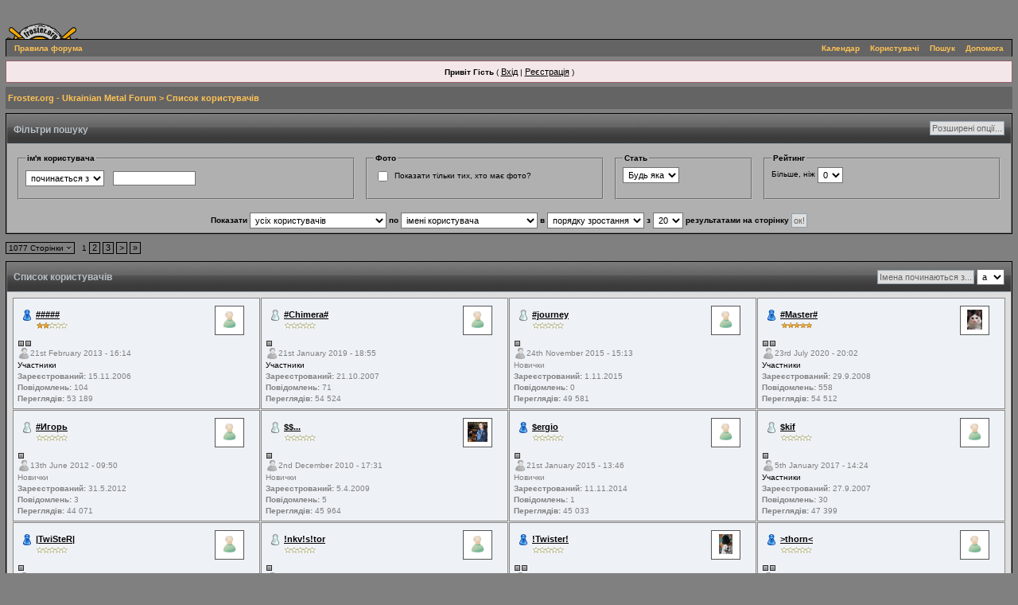

--- FILE ---
content_type: text/html;charset=windows-1251
request_url: https://www.froster.org/forum/index.php?s=226d432b01f90b798cb92c2f9ecb0cf3&act=Members
body_size: 17764
content:
<!DOCTYPE html PUBLIC "-//W3C//DTD XHTML 1.0 Transitional//EN" "http://www.w3.org/TR/xhtml1/DTD/xhtml1-transitional.dtd"> 
<html xml:lang="en" lang="en" xmlns="http://www.w3.org/1999/xhtml">
<head>
<meta http-equiv="content-type" content="text/html; charset=windows-1251" />
<meta http-equiv="KEYWORDS" content="Froster, Froster.org, Froster.info, Froster.com.ua, фро, фростер, ahjcnth, Black, Death, Thrash, Speed, Doom, Hardcore, Hard, Heavy, Metal, Music, Rock, Nu Metal, Nu-Metal, Group, Band, Discography, MP3, Photo, Металл, Метал, Музыка, Рок, Группы, Группа, Група, Банда, Дискография, МП3, Ukraine, Ukrainian, Україна, Украина, украинская, українська, Фото, украинский, Russian, русский, концерты, акции, forum, форум">
<meta http-equiv="DESCRIPTION" content="Froster.org - Ukrainian Metal Forum">
<link rel="shortcut icon" href="/favicon.ico" />
<title>Список користувачів</title>
<link rel="alternate" type="application/rss+xml" title="Froster Online - Афиша" href="https://www.froster.org/forum/index.php?act=rssout&amp;id=1" />
<link rel="alternate" type="application/rss+xml" title="Froster Online - Объявления" href="https://www.froster.org/forum/index.php?act=rssout&amp;id=2" />
<link rel="alternate" type="application/rss+xml" title="Froster Online - Новости Групп" href="https://www.froster.org/forum/index.php?act=rssout&amp;id=3" />
 
<style type="text/css">
	html
{
	overflow-x: auto;
}

body
{
	background-color: #808080;
	color: #000000;
	font-family: Verdana,Tahoma,Arial,Trebuchet MS,Sans-Serif,Georgia,Courier,Times New Roman,Serif;
	font-size: 10px;
	margin: 0;
	padding: 0;
	text-align: center;
}

.ipbtable
{
	width: 100%;
}

table.ipbtable,
tr.ipbtable,
td.ipbtable
{
	background: transparent;
	color: #222;
	font-size: 11px;
	line-height: 135%;
}

.ipbtable td,
.divpad
{
	padding: 5px;
}

td.nopad
{
	padding: 0;
}

th
{
	text-align: left;
}

form
{
	display: inline;
	margin: 0;
	padding: 0;
}

img
{
	border: 0;
	vertical-align: middle;
}

a:link, a:visited, a:active
{
	background-color: transparent;
	color: #000000;
	text-decoration: underline;
	font-size: 11px;
}

a:hover
{
	background-color: transparent;
	color: #465584;
	text-decoration: none;
}

#ipbwrapper
{
	margin: 1px auto 1px auto;
	text-align: left;
}

.pagelink,
.pagelinklast,
.minipagelink,
.minipagelinklast
{
	background: #F0F4F7;
	border: 1px solid #000000;
	padding: 1px 3px 1px 3px;
}

.pagelinklast,
.minipagelinklast
{
	background: #DEDEDE;
}

.pagecurrent
{
	border: none;
}

.minipagelink,
.minipagelinklast
{
	border: 1px solid #CDD4DD;
	font-size: 10px;
	margin: 0 1px 0 0;
}

.pagelink a:active,
.pagelink a:visited,
.pagelink a:link,
.pagelinklast a:active,
.pagelinklast a:visited,
.pagelinklast a:link,
.pagecurrent a:active,
.pagecurrent a:visited,
.pagecurrent a:link,
.minipagelink a:active,
.minipagelink a:visited,
.minipagelink a:link,
.minipagelinklast a:active,
.minipagelinklast a:visited,
.minipagelinklast a:link
{
	text-decoration: none;
}

.fauxbutton
{
	background: #D7DBE1;
	border: 1px solid #9DA1A6;
	font-size: 11px;
	font-weight: bold;
	padding: 4px;
}

.fauxbutton a:link,
.fauxbutton a:visited,
.fauxbutton a:active
{
	color: #666666 !important;
	text-decoration: none;
}

.forumdesc,
.forumdesc a:link,
.forumdesc a:visited,
.forumdesc a:active
{
	background: transparent;
	font-size: 10px;
	color: #434951;
	line-height: 135%;
	margin: 2px 0 0 0;
	padding: 0;
}

.searchlite
{
	background-color: yellow;
	font-weight: bold;
	color: red;
}

.activeusers
{
	background: #FFF;
	border: 1px solid #646D75;
	color: #000;
	margin: 0px;
	padding: 1px;
}

.activeuserposting a:link,
.activeuserposting a:visited,
.activeuserposting a:active,
.activeuserposting
{
	font-style: italic;
	text-decoration: none;
	border-bottom: 1px dotted black;
}

fieldset.search
{
	line-height: 150%;
	padding: 6px;
}

label
{
	cursor: pointer;
}

img.attach
{
	background: #808080 url(style_images/froster/click2enlarge.gif) no-repeat top right;
	border: 1px solid #808080;
	margin: 0 2px 0 0;
	padding: 11px 2px 2px 2px;
}

.thumbwrap,
.thumbwrapp,
.fullimagewrap
{
	border: 1px solid #072A66;
	margin: 2px;
}

.thumbwrapp
{
	border: 2px solid #660707;
}

.fullimagewrap
{
	background: #808080;
	text-align: center;
	margin: 5px 0 5px 0;
	padding: 5px;
}

.thumbwrap h4,
.thumbwrapp h4
{
	background: #DDE6F2;
	border: 0 !important;
	border-bottom: 1px solid #767F88 !important;
	color: #767F88;
	font-size: 12px;
	font-weight: bold;
	margin: 0;
	padding: 5px;
}

.thumbwrap p,
.thumbwrapp p
{
	background: #EEF2F7 !important;
	border: 0 !important;
	border-top: 1px solid #767F88 !important;
	margin: 0 !important;
	padding: 5px !important;
	text-align: left;
}

.thumbwrap p.alt,
.thumbwrapp p.alt
{
	background: #DFE6EF !important;
	margin: 0 !important;
	padding: 5px !important;
	text-align: left;
}

.thumbwrapp p.pin
{
	background: #EFDFDF !important;
	text-align: center !important;
}

.thumbwrap img.galattach,
.thumbwrapp img.galattach
{
	background: #FFF url(style_images/froster/img_larger.gif) no-repeat bottom right;
	border: 1px solid #646D75;
	margin: 5px;
	padding: 2px 2px 10px 2px;
}

li.helprow
{
	margin: 0 0 10px 0;
	padding: 0;
}

ul#help
{
	padding: 0 0 0 15px;
}

.warngood,
.warnbad
{
	color: #0B9500;
	font-weight: bold;
}

.warnbad
{
	color: #DD0000;
}

#padandcenter
{
	margin: 0 auto 0 auto;
	padding: 14px 0 14px 0;
	text-align: center;
}

#profilename
{
	font-size: 28px;
	font-weight: bold;
}

#photowrap
{
	padding: 6px;
}

#phototitle
{
	border-bottom: 1px solid #000;
	font-size: 24px;
}

#photoimg
{
	margin: 15px 0 0 0;
	text-align: center;
}

#ucpmenu,
#ucpcontent
{
	background: #A0A0A0;
	border: 1px solid #768C9E;
	line-height: 150%;
}

#ucpmenu p
{
	margin: 0;
	padding: 2px 5px 6px 9px;
}

#ucpmenu a:link, 
#ucpmenu a:active, 
#ucpmenu a:visited
{
	text-decoration: none;
}

#ucpcontent
{
	width: auto;
}

#ucpcontent p
{
	margin: 0;
	padding: 10px;
}

.activeuserstrip
{
	background: #BCD0ED;
	padding: 6px;
}

.signature
{
	background: transparent;
	color: #339;
	font-size: 10px;
	line-height: 150%;
}

.postdetails
{
	font-size: 10px;
	line-height: 140%;
}

.postcolor
{
	font-size: 12px;
	line-height: 160%;
}

.normalname
{
	color: #003;
	font-size: 12px;
	font-weight: bold;
}

.normalname a:link, 
.normalname a:visited, 
.normalname a:active
{
	font-size: 12px;
}

.post1,
.bg1
{
	background: #DEDEDE;
	color: #000000;
}

.post2,
.bg3
{
	background: #EFEFEF;
}

.row2shaded,
.post1shaded
{
	background-color: #DBDFE4;
}

.row4shaded,
.post2shaded
{
	background-color: #DFE3E7;
}

.row1
{
	background: #DEDEDE;
	color: #000000;
}

.row2
{
	background: #EFEFEF;
	color: #000000;
}

.rowhighlight
{
	background-color: #FFF9BA;
}

.darkrow1
{
	background: #CDD3D8;
	color: #FFFFFF;
}

.darkrow3
{
	background: #DBE3EA;
	color: #FFFFFF;
}

.plainborder,
.tablefill,
.tablepad
{
	background: #B0B0B0;
	border: 1px solid #345487;
}

.tablefill,
.tablepad
{
	padding: 6px;
}

.tablepad
{
	border: 0 !important;
}

.wrapmini
{
	float: left;
	line-height: 1.5em;
	width: 25%;
}

.pagelinks
{
	float: left;
	line-height: 1.2em;
	width: 35%;
}

.desc
{
	font-size: 11px;
	color: #434951;
}

.lastaction
{
	font-size: 10px;
	color: #434951;
}

.edit
{
	font-size: 9px;
}

.thin
{
	border: 1px solid #FFF;
	border-left: 0;
	border-right: 0;
	line-height: 150%;
	margin: 2px 0 2px 0;
	padding: 6px 0 6px 0;
}

.calmonths
{
	background: #F0F5FA;
	border: 1px solid #ADB8C0;
	font-size: 18px;
	font-weight: bold;
	margin: 5px 0 5px 0;
	padding: 8px;
	text-align: center;
}

.weekday
{
	font-size: 14px;
	font-weight: bold;
}

.calmonths a
{
	text-decoration: none;
}

.calday,
.calweekday
{
	background: #DFE6EF;
	color: #666;
	font-size: 11px;
	font-weight: bold;
	margin: 0;
	padding: 4px;
	text-align: right;
}

.calweekday
{
	border-right: 1px solid #AAA;
	color: #222;
	font-size: 14px;
	padding: 6px;
	text-align: center;
}

.celltodayshaded,
.celldateshaded,
.cellblank,
.celldate,
.celltoday,
.mcellblank,
.mcelldate,
.mcelltoday
{
	background: #EEF2F7;
	height: 100px;
	margin: 0;
	padding: 0;
	vertical-align: top;
}

.celltodayshaded,
.celldateshaded
{
	background: #E3DFE7;
}

.mcellblank,
.mcelldate,
.mcelltoday
{
	height: auto;
}

.cellblank,
.mcellblank
{
	background: #ADB8C0;
}

.celltoday,
.celltodayshaded,
.mcelltoday
{
	border: 2px solid #8B0000;
}

.calranged
{
	border: 2px outset #ADB8C0;
	background: #ADB8C0;
	padding: 4px;
}

.calitem
{
	border-bottom: 1px dotted #ADB8C0;
	padding: 4px;
}

.input-warn,
.input-green,
.input-checkbox,
input,
textarea,
select
{
	background: #FFF;
	border: 1px solid #717171;
	color: #000;
	font-family: verdana, helvetica, sans-serif;
	font-size: 11px;
	margin: 5px;
	padding: 2px;
	vertical-align: middle;
}

select
{
	margin: 0px;
}

.input-checkbox
{
	border: none;
}

.input-warn,
.input-warn-content
{
	border: 1px solid #C00;
}

.input-ok,
.input-ok-content
{
	border: 1px solid #0C0;
}

.input-warn-content
{
	padding: 4px;
	margin: 4px;
	background-color: #FCC;
}

.input-ok-content
{
	padding: 4px;
	margin: 4px;
	background-color: #CFC;
}

.input-text
{
	color: #900;
}

input.button
{
	margin: 0;
	width: auto;
	cursor: pointer;
}

optgroup option
{
	font-family: verdana, helvetica, sans-serif;
	font-size: 12px;
}

.codebuttons
{
	font-family: Tahoma, Verdana, Helvetica, Sans-Serif;
	font-size: 10px;
	vertical-align: middle;
	margin: 2px;
}

.textarea,
.searchinput,
.button,
.gobutton
{
	background: #FFF;
	border: 1px solid #90A1AF;
	color: #666666;
	font-family: Tahoma, Verdana, Helvetica, Sans-Serif;
	font-size: 11px;
	padding: 2px;
	vertical-align: middle;
}

.button
{
	background: #DEDEDE;
}

.gobutton
{
	background: transparent;
	border: 0;
	color: #9DA1A6;
	margin: 0;
	vertical-align: middle;
}

.radiobutton,
.checkbox,
.helpbox
{
	border: 0;
	vertical-align: middle;
	background: transparent;
}

.formtable
{
	background: transparent;
}

.formtable td,
.pformleft,
.pformleftw,
.pformright
{
	background: #808080;
	border: 1px solid #ADB8C0;
	border-bottom: 0;
	border-left: 0;
	font-weight: bold;
	margin: 1px 0 0 0;
	padding: 6px;
	width: 25%;
}

.formtable td.wider,
.pformleftw,
.pformright
{
	width: 40%;
}

.formtable td.formright,
.pformright
{
	border-right: 0px;
	font-weight: normal;
	width: auto;
}

.formtable td.formtitle,
.formsubtitle
{
	background: #B0B0B0;
	border: 1px solid #B1BEC7;
	border-bottom: 0;
	border-left: 0;
	border-right: 0;
	font-weight: normal;
}

.formsubtitle
{
	border: 0;
	color: #000000;
	font-weight: bold;
	padding: 5px;
}

.formtable td.formstrip
{
	background: #E2E9F0;
	border: 1px solid #A8BDCB;
	border-left: 0;
	border-right: 0;
	font-weight: normal;
}

.quotetop
{
	background: #E7EBF1 url(style_images/froster/css_img_quote.gif) no-repeat right;
	border: 1px dotted #666666;
	border-bottom: 0;
	border-left: 4px solid #646464;
	color: #666666;
	font-weight: bold;
	font-size: 10px;
	margin: 8px auto 0 auto;
	padding: 3px;
}

.quotemain
{
	background: #FAFCFE;
	border: 1px dotted #666666;
	border-left: 4px solid #646464;
	border-top: 0;
	color: #5B6F84;
	padding: 4px;
	margin: 0 auto 8px auto;
}

.codetop,
.sqltop,
.htmltop
{
	background: #FDDBCC url(style_images/froster/css_img_code.gif) no-repeat right;
	color: #666666;
	font-weight: bold;
	margin: 0 auto 0 auto;
	padding: 3px;
}

.codemain,
.sqlmain,
.htmlmain
{
	background: #FAFCFE;
	border: 1px dotted #666666;
	color: #5B6F84;
	font-family: Courier, Courier New, Verdana, Arial;
	margin: 0 auto 0 auto;
	padding: 2px;
}

#QUOTE,
#CODE
{
	background: #FAFCFE;
	border: 1px solid #666666;
	color: #5B6F84;
	font-family: Tahoma, Verdana, Arial;
	font-size: 11px;
	padding: 2px;
	white-space: normal;
}

#CODE
{
	font-family: Courier, Courier New, Verdana, Arial;
}

.cleared
{
	clear: both;
}

.borderwrap,
.borderwrapm
{
	background: #808080;
	border: 1px solid #000000;
	padding: 0;
	margin: 0;
	text-align: left;
	color: #000000;
}

.borderwrapm
{
	margin: 5px;
}

.borderwrap h3,
.maintitle,
.maintitlecollapse
{
	background: transparent url(style_images/froster/tile_cat.gif);
	border: 1px none #000000;
	border-bottom: 1px solid #3B3B3B;
	color: #B8BFC6;
	font-size: 11px;
	font-weight: bold;
	margin: 0px;
	padding: 8px;
}

.maintitle td
{
	color: #DEDEDE;
	font-size: 11px;
	font-weight: bold;
}

.maintitlecollapse
{
	border: 0px none #FFF;
}

.maintitle p,
.maintitlecollapse p,
.formsubtitle p
{
	background: transparent !important;
	border: 0 !important;
	margin: 0 !important;
	padding: 0 !important;
}

.maintitle p.expand,
.maintitle p.goto,
.maintitlecollapse p.expand,
.formsubtitle p.members
{
	float: right;
	width: auto !important;
}

.maintitle a:link, 
.maintitle a:visited,
.maintitlecollapse a:link, 
.maintitlecollapse a:visited
{
	background: transparent;
	color: #DEDEDE;
	text-decoration: none;
}

.maintitle a:hover, 
.maintitle a:active,
.maintitlecollapse a:hover, 
.maintitlecollapse a:active
{
	background: transparent;
	color: #FEC254;
}

table th,
.borderwrap table th,
.subtitle,
.subtitlediv,
.postlinksbar
{
	background: transparent url(style_images/froster/tile_sub.gif);
	border-bottom: 1px solid #3B3B3B;
	color: #FEC254;
	font-size: 10px;
	font-weight: bold;
	letter-spacing: 1px;
	margin: 0;
	padding: 5px;
}

.subtitlediv
{
	border: 1px solid #FFF;
	border-bottom: 1px solid #9CA4AE;
	text-align: right;
}

.borderwrap table th a:link,
.subtitle a:link,
.subtitlediv a:link,
.borderwrap table th a:visited,
.subtitle a:visited, 
.subtitlediv a:visited, 
.borderwrap table th a:active,
.subtitle a:active,
.subtitlediv a:active,
.borderwrap table th a:hover,
.subtitle a:hover,
.subtitlediv a:hover
{
	background: transparent;
	color: #FFFFFF;
	text-decoration: none;
}

.borderwrap h4
{
	background: #EAEDF1;
	border: 1px solid #FFF;
	border-bottom: 1px solid #9CA4AE;
	border-top: 1px solid #9CA4AE;
	color: #9CA4AE;
	font-size: 12px;
	font-weight: bold;
	margin: 0;
	padding: 5px;
}

.borderwrap p
{
	background: #F9F9F9;
	border: 1px solid #CCC;
	margin: 5px;
	padding: 10px;
	text-align: left;
}

td.formbuttonrow,
.pformstrip,
.borderwrap p.formbuttonrow,
.borderwrap p.formbuttonrow1
{
	background: #CCCCCC !important;
	border: 1px solid #FFF;
	border-top: 1px solid #9CA4AE;
	margin: 0px !important;
	padding: 5px !important;
	text-align: center;
}

td.formbuttonrow
{
	border-bottom: 0;
	border-left: 0;
	border-right: 0;
}

.borderwrap p.formbuttonrow1
{
	background: #F9F9F9 !important;
	border: 0;
	border-top: 1px solid #CCC;
}

.bar,
.barb,
.barc
{
	background: #DEDEDE;
	border: 1px solid #FFF;
}

.barc
{
	border-bottom: 0;
}

.bar p,
.barb p,
.barc p
{
	background: transparent;
	border: 0;
	color: #666666;
	font-size: 11px;
	margin: 0;
	padding: 5px;
	text-align: left;
}

.barb p
{
	text-align: right;
}

.bar p.over,
.bar p.overs,
.barc p.over,
.barc p.overs
{
	float: right;
}

.barb p.over,
.barb p.overs
{
	float: left;
}

.bar p.overs,
.barb p.overs,
.barc p.overs
{
	position: relative;
	top: 5px;
}

.catend
{
	background: #646464;
	color: #666666;
	font-size: 1px;
	height: 5px;
}

.newslink
{
	background: #F0F4F7;
	border: 1px solid #CDD4DD;
	margin: 0;
	width: 100%;
}

.newslink td
{
	color: #666666;
	font-size: 10px;
	padding: 5px 5px 5px 10px;
}

.newslink span
{
	background: transparent;
	color: #9DA1A6;
	font-weight: normal;
}

.newslink input
{
	background: #FFF;
	border: 1px solid #999;
	color: #9DA1A6;
	font-size: 10px;
	padding: 3px;
	vertical-align: middle;
	width: auto;
}

.newslink input.button
{
	background: transparent;
	border: 0;
	color: #9DA1A6;
	vertical-align: middle;
}

.fieldwrap
{
	background: #F9F9F9;
	border: 1px solid #CCC;
	border-top: 0;
	margin: 5px;
	padding: 0;
	text-align: left;
}

.fieldwrap h4
{
	background: #EEE;
	border: 1px solid #CCC;
	border-left: 0;
	border-right: 0;
	color: #444;
	font-size: 12px;
	font-weight: bold;
	margin: 0;
	padding: 5px;
}

.errorwrap
{
	background: #F2DDDD;
	border: 1px solid #992A2A;
	border-top: 0;
	margin: 5px;
	padding: 0;
}

.errorwrap h4
{
	background: #E3C0C0;
	border: 1px solid #992A2A;
	border-left: 0;
	border-right: 0;
	color: #992A2A;
	font-size: 12px;
	font-weight: bold;
	margin: 0;
	padding: 5px;
}

.errorwrap p
{
	background: transparent;
	border: 0;
	color: #992A2A;
	margin: 0;
	padding: 8px;
}

.ruleswrap
{
	background: #F2DDDD;
	border: 1px solid #992A2A;
	color: #992A2A;
	margin: 5px 0 5px 0;
	padding: 5px;
}

#redirectwrap
{
	background: #F0F4F7;
	border: 1px solid #CDD4DD;
	margin: 200px auto 0 auto;
	text-align: left;
	width: 500px;
}

#redirectwrap h4
{
	background: #D0DDEA;
	border-bottom: 1px solid #CDD4DD;
	color: #FFFFFF;
	font-size: 14px;
	margin: 0;
	padding: 5px;
}

#redirectwrap p
{
	margin: 0;
	padding: 5px;
}

#redirectwrap p.redirectfoot
{
	background: #E3EBF4;
	border-top: 1px solid #CDD4DD;
	text-align: center;
}

#gfooter
{
	background: #646464;
	margin: 5px 0 5px 0;
	padding: 0;
	width: 100%;
}

#gfooter td
{
	color: #FFF;
	font-size: 10px;
	padding: 4px;
}

#gfooter a:link,
#gfooter a:visited
{
	color: #FFF;
}

#logostrip
{
	background: #69819C url(style_images/froster/tile_back.gif);
	height: 114px;
	margin: 0;
	padding: 0;
	text-align: left;
}

#submenu
{
	background-color: #646464;
	border-bottom: 0px solid #000000;
	border-left: 1px solid #000000;
	border-right: 1px solid #000000;
	border-top: 1px solid #000000;
	color: #FEC254;
	font-size: 10px;
	font-weight: bold;
	margin: 0;
	border-color: #000000;
	border-style: solid;
	border-width: 1px 1px 0;
}

#submenu a:link, 
#submenu  a:visited, 
#submenu a:active
{
	background-color: transparent;
	color: #FEC254;
	font-weight: bold;
	font-size: 10px;
	margin: 0px;
	padding: 5px;
	text-decoration: none;
}

#submenu a:hover
{
	background-color: #808080;
	color: #222;
	font-weight: bold;
	font-size: 10px;
	margin: 0px;
	padding: 5px;
	text-decoration: none;
}

.ipb-top-left-link,
.ipb-top-right-link
{
	float: right;
	font-size: 10px;
	font-weight: bold;
	letter-spacing: 0.5px;
	margin: 0px;
	width: auto;
}

.ipb-top-left-link
{
	float: left;
	border-left: 0px;
	border-right: 1px solid #dce3ee;
}

.ipb-top-left-link a:link, 
.ipb-top-left-link a:visited,
.ipb-top-right-link a:link, 
.ipb-top-right-link a:visited
{
	background: transparent;
	color: #3A4F6C;
	padding: 0 6px 0 6px;
	text-decoration: none;
}

.ipb-top-left-link a:hover, 
.ipb-top-left-link a:active,
.ipb-top-right-link a:hover, 
.ipb-top-right-link a:active
{
	background: transparent;
	color: #5176B5;
}

#userlinks,
#userlinksguest
{
	background: #F0F4F7;
	border: 1px solid #CDD4DD;
	margin: 5px 0 5px 0;
	padding: 0 5px 0 5px;
}

#userlinksguest
{
	background: #F4E7EA;
	border: 1px solid #986265;
}

#userlinks p,
#userlinksguest p
{
	background: transparent !important;
	border: 0 !important;
	font-size: 10px;
	font-weight: normal;
	letter-spacing: 0;
	margin: 0 !important;
	padding: 7px 0 7px 0;
	text-align: right;
}

#userlinksguest p.pcen
{
	text-align: center;
}

#userlinks p.home,
#userlinksguest p.home
{
	float: left;
}

#navstrip
{
	background: transparent;
	color: #FEC254;
	font-size: 11px;
	font-weight: bold;
	margin: 0 0 5px 0;
	padding: 8px 0 8px 0px;
	background-color: #646464;
}

#navstrip a:link, 
#navstrip  a:visited
{
	background: transparent;
	color: #FEC254;
	text-decoration: none;
}

#navstrip a:hover, 
#navstrip a:active
{
	background: transparent;
	color: #FEC254;
}

.toplinks
{
	background: transparent;
	color: #666666;
	margin: 0;
	padding: 0 0 5px 0;
	text-align: right;
}

.toplinks span
{
	background: #F0F4F7;
	border: 1px solid #CDD4DD;
	border-bottom: 0;
	color: #666666;
	font-size: 10px;
	font-weight: bold;
	margin: 0 10px 0 0;
	padding: 5px;
}

.copyright
{
	background: transparent;
	font-size: 11px;
	margin: 0 0 5px 0;
	padding: 8px;
}

#print
{
	margin: 20px auto 20px auto;
	padding: 0;
	text-align: left;
	width: 85%;
}

#print h1,
#print h2,
#print h3,
#print h4,
#print p
{
	color: #036;
	font-size: 18px;
	font-weight: bold;
	margin: 0;
	padding: 8px;
}

#print h2,
#print h3,
#print p
{
	border-bottom: 1px solid #999;
	font-size: 11px;
	font-weight: normal;
}

#print h3
{
	background: #F5F5F5;
	font-size: 12px;
	font-weight: bold;
	margin: 0 0 10px 0;
}

#print h4
{
	background: #F9F9F9;
	font-size: 11px;
}

#print p
{
	margin: 0 0 5px 0;
	padding: 10px;
}

#print p.printcopy
{
	border: 0;
	color: #000;
	text-align: center;
}

.dny-edit-title
{
	border: 0px;
	padding: 3px;
	margin: 0px;
	background: #B0B0B0;
	color: #3A4F6C;
}

.tabon
{
	border-top: 1px solid #999;
	border-left: 1px solid #999;
	border-right: 1px solid #999;
	background-color: #FFF;
	padding: 8px;
	padding-bottom: 9px;
	font-size: 10px;
	float: left;
	width: auto;
	margin-top: 3px;
}

.taboff
{
	border-top: 1px solid #777;
	border-left: 1px solid #777;
	border-right: 1px solid #777;
	background-color: #ADB8C0;
	color: #333;
	padding: 8px;
	font-size: 10px;
	float: left;
	width: auto;
	margin-top: 3px;
}

.tabon a:link, 
.tabon a:visited, 
.tabon a:active
{
	text-decoration: none;
	color: #000;
}

.taboff a:link, 
.taboff a:visited, 
.taboff a:active
{
	text-decoration: none;
	color: #333;
}

.mya-back
{
	background: #646D75;
	margin: 1px;
}

.mya-content
{
	background: #FFF;
	padding: 8px;
	margin: 1px;
	border: 1px solid #777;
}

.mya-content-tbl
{
	background: #F0F5FA;
	border: 1px solid #777;
	text-align: left;
	font-size: 10px;
	white-space: nowrap;
	margin: 1px;
}

.mya-fieldwrap
{
	background: transparent;
	margin-top: 2px;
	margin-bottom: 2px;
	padding: 4px;
	border: 1px solid #C5C7CD;
	-moz-border-radius: 5px;
	width: auto;
	display: block;
}

.iframeshim
{
	position: absolute;
	display: none;
	background: #FFF;
	filter: alpha(opacity=0);
	border: 0px;
	width: auto;
	height: auto;
}

.popupmenu,
.popupmenu-new
{
	background: #F2F3F4;
	border: 1px solid #3A4F6C;
	text-align: left;
	font-size: 10px;
	white-space: nowrap;
}

.popupmenu-item
{
	padding: 5px;
	white-space: nowrap;
	border-bottom: 1px solid #ADB8C0;
}

.popupmenu-item-last
{
	padding: 5px;
	white-space: nowrap;
}

.popmenubutton-new,
.popmenubutton
{
	width: 120px;
	white-space: nowrap;
	background-color: #ADB8C0;
	border: 1px solid #3A4F6C;
	color: #3A4F6C;
	font-weight: bold;
	float: right;
	height: 18px;
	text-align: center;
	margin: 0px;
	font-size: 11px;
	padding: 3px;
}

.popmenubutton-new
{
	float: none;
	width: auto;
	text-align: left;
	height: auto;
	padding: 3px;
	font-weight: normal;
	background-color: #DEDEDE;
	background-image: url(style_images/froster/menu_action_down-padded.gif);
	background-repeat: no-repeat;
	background-position: right;
}

.popmenubutton-new-out
{
	padding: 4px;
}

.popupmenu-new
{
	background-color: #DEDEDE;
}

.popmenubutton a:link, 
.popmenubutton a:visited,
.popmenubutton-new a:link, 
.popmenubutton-new a:visited,
.popupmenu-item a:link, 
.popupmenu-item a:visited,
.popupmenu-item-last a:link, 
.popupmenu-item-last a:visited
{
	color: #3A4F6C;
	text-decoration: none;
}

.popmenubutton a:hover, 
.popmenubutton-new a:hover,
.popupmenu-item a:hover, 
.popupmenu-item-last a:hover
{
	color: #767F88;
	text-decoration: none;
}

.popupmenu-category
{
	background: transparent url(style_images/froster/tile_sub.gif);
	border-top: 1px solid #767F88;
	border-bottom: 1px solid #767F88;
	color: #3A4F6C;
	font-size: 10px;
	font-weight: bold;
	letter-spacing: 1px;
	margin: 0;
	padding: 5px;
}

#loading-layer-inner
{
	width: 220px;
	height: 28px;
	padding: 18px 10px 10px 10px;
	text-align: center;
	color: #000;
	border: 1px solid;
	border-color: #CCC #666 #666 #CCC;
	background-color: #FCF8C7;
}

#ipd-msg-wrapper
{
	display: none;
	width: 220px;
}

#ipd-msg-inner
{
	width: 100%;
	height: 45px;
	padding: 6px 4px 4px 4px;
	margin: 0px;
	text-align: center;
	color: #000;
	border: 1px solid;
	border-color: #ccc #666 #666 #ccc;
	background-color: #FCF8C7;
	filter: alpha(opacity=75);
	opacity: .75;
}

#ipd-msg-title
{
	width: 100%;
	height: 20px;
	margin: 0px;
	padding: 6px 4px 4px 4px;
	background: transparent url(style_images/froster/css_pp_header.gif);
	border: 1px solid #3A4F6C;
	border-bottom: 0px;
	color: #FFF;
}

.linked-image
{
	margin: 0px;
	padding: 0px;
	border: 0px;
}

.resized-linked-image
{
	margin: 1px 0px 0px 0px;
	padding: 0px;
	background-color: #000;
	border: 0px;
	color: #FFF;
	font-size: 10px;
	width: auto;
	-moz-border-radius-topleft: 7px;
	-moz-border-radius-topright: 7px;
}

.resized-linked-image-zoom
{
	width: 200px;
	height: 30px;
	filter: alpha(opacity=85);
	opacity: .85;
	background-color: #FFF;
	padding-top: 6px;
	padding-left: 5px;
	top: 0px;
	left: 0px;
	position: absolute;
	display: none;
}

.post-edit-reason
{
	background: #E7EAEF;
	margin-top: 9px;
	margin-bottom: 0px;
	padding: 4px;
	color: #333;
	font-size: 10px;
	border: 1px solid #C5C7CD;
	-moz-border-radius: 5px;
	width: auto;
	display: block;
}

.pp-name
{
	background: #DEDEDE;
	border: 1px solid #9DA1A6;
	margin: 0px;
	padding: 10px;
}

.pp-name h3
{
	margin: 0px;
	padding: 0px 0px 5px 0px;
	font-size: 24px;
}

.pp-header
{
	background: transparent url(style_images/froster/tile_sub.gif);
	color: #3A4F6C;
	font-size: 10px;
	font-weight: bold;
	margin: 0px 0px 1px 0px;
	padding: 5px;
}

.pp-title
{
	background: transparent url(style_images/froster/tile_cat.gif);
	border-bottom: 1px solid #9CA4AE;
	color: #B8BFC6;
	font-size: 12px;
	font-weight: bold;
	margin: 0px;
	padding: 8px;
}

.pp-datebox
{
	text-align: center;
	background: #FFFFFF;
	border: 1px solid #555555;
	padding: 4px;
	margin: 0px;
	font-size: 18px;
	font-weight: bold;
	line-height: 100%;
	letter-spacing: -1px;
	float: right;
	width: auto;
}

.pp-datebox em
{
	color: #AAA;
	font-weight: normal;
	font-style: normal;
}

.pp-contentbox-back
{
	background-color: #DEDEDE;
	padding: 6px;
}

.pp-contentbox-entry,
.pp-contentbox-entry-noheight,
.pp-contentbox-entry-noheight-mod,
.pp-contentbox-entry-noheight-sel
{
	background-color: #EEF2F7;
	border: 1px solid #888888;
	line-height: 140%;
	padding: 8px;
	margin-bottom: 6px;
	height: 200px;
	overflow: auto;
	overflow-x: auto;
}

.pp-contentbox-entry-noheight-sel
{
	background-color: #FCECCD;
}

.pp-contentbox-entry-noheight-mod
{
	background-color: #FDF1DA;
}

.pp-contentbox-entry-noheight,
.pp-contentbox-entry-noheight-mod,
.pp-contentbox-entry-noheight-sel
{
	height: auto;
	margin-bottom: 1px;
}

.pp-image-thumb-wrap,
.pp-image-thumb-wrap-floatright,
.pp-image-mini-wrap,
.pp-image-mini-wrap-floatright
{
	width: 52px;
	height: 52px;
	text-align: center;
	background: #FFFFFF;
	border: 1px solid #555555;
	padding: 4px;
	margin-top: auto;
	margin-bottom: auto;
}

.pp-image-mini-wrap,
.pp-image-mini-wrap-floatright
{
	width: 27px;
	height: 27px;
	margin-top: auto;
	margin-bottom: auto;
}

.pp-image-thumb-wrap-floatright,
.pp-image-mini-wrap-floatright
{
	float: right;
}

.pp-tiny-text
{
	color: gray;
	font-size: 10px;
}

.pp-mini-content-entry,
.pp-mini-content-entry-noheight,
.pp-mini-entry-noheight-shaded
{
	background-color: #808080;
	padding: 6px;
	border-bottom: 1px dotted #555555;
	clear: both;
	width: auto;
	height: 60px;
}

.pp-mini-entry-noheight-shaded
{
	background-color: #E3DFE7;
}

.pp-mini-content-entry-noheight,
.pp-mini-entry-noheight-shaded
{
	height: auto;
}

.pp-tabclear,
.pp-maintitle
{
	background: transparent url(style_images/froster/tile_sub.gif);
	color: #3A4F6C;
	border: 1px solid #FFF;
	border-bottom: 1px solid #5176B5;
	font-size: 12px;
	font-weight: bold;
	margin: 0px;
	padding: 8px;
}

.pp-tabclear
{
	border: 0px;
	border-right: 1px solid #072A66;
	border-left: 1px solid #072A66;
}

.pp-tabon
{
	border-top: 1px solid #777;
	border-left: 1px solid #777;
	border-right: 1px solid #777;
	background-color: #B3B8BF;
	color: #000;
	padding: 8px;
	float: left;
	width: auto;
	margin-top: 3px;
	font-size: 10px;
}

.pp-taboff,
.pp-tabshaded
{
	border-top: 1px solid #777;
	border-left: 1px solid #777;
	border-right: 1px solid #777;
	background-color: #EDEFF0;
	color: #000000;
	padding: 8px;
	float: left;
	width: auto;
	margin-top: 3px;
	font-size: 10px;
}

.pp-tabshaded
{
	color: #000;
	border-top: 1px solid #7f9BBC;
	border-left: 1px solid #7f9BBC;
	border-right: 1px solid #7f9BBC;
}

.pp-tabon a:link, 
.pp-tabon a:visited, 
.pp-tabon a:active
{
	text-decoration: none;
	color: #000;
}

.pp-taboff a:link, 
.pp-taboff a:visited, 
.pp-taboff a:active,
.pp-tabshaded a:link, 
.pp-tabshaded a:visited, 
.pp-tabshaded a:active
{
	text-decoration: none;
	color: #000;
}

.pp-tabwrap
{
	height: 34px;
	margin: 0px;
	padding: 0px;
}

.rooqheader1
{
	background: transparent;
	margin: 0;
	width: 100%;
}

.rooqheader1 td
{
	color: #000000;
	font-size: 10px;
	padding: 5px;
}

.rooqheader1 span
{
	background: transparent;
	font-weight: normal;
}

#footercopy
{
	background: #69819C url(style_images/froster/tile_footer.gif);
	height: 44px;
	margin: 0;
	padding: 0;
	text-align: left;
}

.sp-wrap
{
	background: #E9E9E6 none repeat scroll 0 0;
	border-color: #C3CBD1;
	border-style: solid;
	border-width: 1px 1px 1px 2px;
	clear: both;
	display: block;
	line-height: 18px;
	margin: 8px auto;
	padding: 0;
	width: 98%;
}

.clear
{
	clear: both;
	font-size: 0;
	height: 0;
	line-height: 0;
	overflow: hidden;
}

.sp-head
{
	border-width: 0;
	clear: both;
	color: #2A2A2A;
	cursor: pointer;
	font-size: 11px;
	font-weight: bold;
	line-height: 15px;
	margin-left: 6px;
	padding: 1px 14px 3px;
	text-align: left !important;
}

.clickable
{
	cursor: pointer;
}

.folded, .folded2
{
	background: transparent url(style_images/froster/icon_plus_1.gif) no-repeat scroll left center;
	display: block;
	padding-left: 14px;
}

.unfolded, .unfolded2
{
	background: transparent url(style_images/froster/icon_minus_1.gif) no-repeat scroll left center;
	display: block;
	padding-left: 14px;
}

.sp-body
{
	background: #F5F5F5 none repeat scroll 0 0;
	border-color: #C3CBD1;
	border-style: solid;
	border-width: 1px 0 0;
	clear: both;
	display: none;
	font-weight: normal;
	padding: 2px 6px;
}

#rules_popup_container
{
	display: none;
}

#rules_popup
{
	border: 1px solid black;
	float: left;
	position: relative;
	text-align: left;
	width: 600px;
	z-index: 1001;
}

#rules_popup_content
{
	border-bottom: 1px solid black;
	padding: 10px;
}

#rules_popup_footer
{
	height: 50px;
	padding: 5px;
	text-align: center;
}

#rules_popup_check
{
	margin-bottom: 10px;
}

#rules_popup_continue, #rules_popup_cancel
{
	border: 1px solid black;
	margin-right: 10px;
	width: 100px;
}

.topictitle
{
	color: #DEDEDE;
	font-size: 11px;
	font-weight: bold;
}

.dg 
{
  background: url('style_emoticons/default/degenerat.gif') no-repeat 50% 50% white;
  height: 50px;
  border: 1px #646D75 solid;
  margin: 20px;
}
</style> 
 
<!-- Facebook Pixel Code -->
<script>
!function(f,b,e,v,n,t,s)
{if(f.fbq)return;n=f.fbq=function(){n.callMethod?
n.callMethod.apply(n,arguments):n.queue.push(arguments)};
if(!f._fbq)f._fbq=n;n.push=n;n.loaded=!0;n.version='2.0';
n.queue=[];t=b.createElement(e);t.async=!0;
t.src=v;s=b.getElementsByTagName(e)[0];
s.parentNode.insertBefore(t,s)}(window,document,'script',
'https://connect.facebook.net/en_US/fbevents.js');
 fbq('init', '314783245899676'); 
fbq('track', 'PageView');
</script>
<noscript>
 <img height="1" width="1" 
src="https://www.facebook.com/tr?id=314783245899676&ev=PageView
&noscript=1"/>
</noscript>
<!-- End Facebook Pixel Code -->
<!-- Global site tag (gtag.js) - Google Ads: 1002175299 -->
<script async src="https://www.googletagmanager.com/gtag/js?id=AW-1002175299"></script>
<script>
  window.dataLayer = window.dataLayer || [];
  function gtag(){dataLayer.push(arguments);}
  gtag('js', new Date());

  gtag('config', 'AW-1002175299');
</script>
</head> 
<body>

<div id="ipbwrapper">

<table class="rooqheader1">
<tr>
<td>

<!--ipb.javascript.start-->
<script type="text/javascript">
 //<![CDATA[
 var ipb_var_st            = "0";
 var ipb_lang_tpl_q1       = "Введіть номер сторінки, до якої хочете перейти";
 var ipb_var_s             = "5fc514046772db234b92d32a0aad60ac";
 var ipb_var_phpext        = "php";
 var ipb_var_base_url      = "https://www.froster.org/forum/index.php?s=5fc514046772db234b92d32a0aad60ac&";
 var ipb_var_image_url     = "style_images/froster";
 var ipb_input_f           = "0";
 var ipb_input_t           = "0";
 var ipb_input_p           = "0";
 var ipb_var_cookieid      = "";
 var ipb_var_cookie_domain = ".froster.org";
 var ipb_var_cookie_path   = "/";
 var ipb_md5_check         = "880ea6a14ea49e853634fbdc5015a024";
 var ipb_new_msgs          = 0;
 var use_enhanced_js       = 1;
 var use_charset           = "windows-1251";
 var ipb_myass_chars_lang  = "Ви ввели замало символів для пошуку";
 var ajax_load_msg		   = "Завантаження...";
 //]]>
</script>
<script type="text/javascript" src='jscripts/ips_ipsclass.js'></script>
<script type="text/javascript" src='jscripts/ipb_global.js'></script>
<script type="text/javascript" src='jscripts/ips_menu.js'></script>
<script type="text/javascript" src='style_images/froster/folder_js_skin/ips_menu_html.js'></script>
<script type="text/javascript" src='cache/lang_cache/ua/lang_javascript.js'></script>
<script type="text/javascript">
//<![CDATA[
var ipsclass = new ipsclass();
ipsclass.init();
ipsclass.settings['do_linked_resize'] = parseInt( "1" );
ipsclass.settings['resize_percent']   = parseInt( "50" );
//]]>
</script>
<script type="text/javascript" src='jscripts/ipb_global.js'></script>
<script type="text/javascript" src='jscripts/jquery/jquery-1.3.1.min.js'></script>
<script type="text/javascript" src='jscripts/jquery/jdialog/jquery.jdialog.js'></script>
<script type="text/javascript" src='jscripts/jquery/countdown/jquery.countdown.js'></script>
<script type="text/javascript">
//<![CDATA[
var doBlink = function(obj,start,finish) { jQuery(obj).fadeOut(300).fadeIn(300); if(start!=finish) { start=start+1; doBlink(obj,start,finish); } } 

function initSpoilers(context)
{
	var context = context || 'body';
	$('div.sp-head-wrap', $(context)).click(function(){ 
               doBlink($(this),1,2);
		$(this).find('div.sp-head').toggleClass('unfolded');
		$(this).next('div.sp-body').slideToggle('fast');
	});
}
$(document).ready(function()
{
	initSpoilers('body');
});
//]]>
</script>

<!-- Share to social -->
<style>
#share2social {
  display: inline-block;
  padding: 6px 0 0 6px;
  background: cbcbcb;
  border: 1px solid #cbcbcb;
  border-radius: 4px;
}
#share2social:hover {
  background: #bfbfbf;
  border: 1px solid #bfbfbf;
  box-shadow: 0 0 5px #afafaf;
}
#share2social a {opacity: 0.10;}
#share2social:hover a {opacity: 0.30}
#share2social a:hover {opacity: 1}
</style>
<script type="text/javascript" src="https://www.froster.org/forum/share2social/share2social.js"></script>
<!-- Share to social -->

<table width="100%" cellspacing="0" cellpadding="0">
<tr width="100%">
<td width="*" align="center"><font color="#FEC254"><b>&nbsp;</b></font></td>
<td width="468" align="center"></td>
<td width="468" align="center"></td>
<td width="*" align="center"><font color="#FEC254"><b>&nbsp;</b></font></td>
</tr>
</table>
<!--ipb.javascript.end-->
<!--IBF.BANNER-->

<!-- ===========================================-->
<!-- This is the header banner from the header.htm file of the old forum: -->
<noindex>

<table cellpadding=0 cellspacing=0 border=0 width="100%" style="background: url(style_images/froster/fro_logo.png) no-repeat 0 0">
    <tr>
        <td align="center" valign="top">
        <table cellpadding=0 cellspacing=0 border=0 width="960">
          <tr>
                <td align="right" valign="top">

<!-- Revive Adserver Asynchronous JS Tag -->
<ins data-revive-zoneid="2" data-revive-target="_blank" data-revive-id="f5f1b284decbe1213d548836b897bae1"></ins>
<script async src="https://ad.froster.org/www/delivery/asyncjs.php"></script>

        </td>
  <td align="left" valign="top">
<!--/*
  *
  * Revive Adserver Asynchronous JS Tag
  * - Generated with Revive Adserver v4.0.1
  *
  */-->

<ins data-revive-zoneid="3" data-revive-target="_blank" data-revive-id="f5f1b284decbe1213d548836b897bae1"></ins>
<script async src="https://ad.froster.org/www/delivery/asyncjs.php"></script>
    </td>
    </tr>
</table>
    </td>
    </tr>
</table>

</noindex>
<!-- ===========================================-->
    <table  width="100%" cellpadding="0" cellspacing="0" id="submenu">
        <tr>
	    <td>
		
               	
		
	<a href="https://www.froster.org/forum/index.php?s=5fc514046772db234b92d32a0aad60ac&amp;act=boardrules">Правила форума</a>

	    </td>
            <td align="right">
		<a href="https://www.froster.org/forum/index.php?s=5fc514046772db234b92d32a0aad60ac&amp;act=calendar">Календар</a>
		<a href="https://www.froster.org/forum/index.php?s=5fc514046772db234b92d32a0aad60ac&amp;act=Members">Користувачі</a>
		<a href="https://www.froster.org/forum/index.php?s=5fc514046772db234b92d32a0aad60ac&amp;act=Search&amp;f=0">Пошук</a>
		<!-- <a href="forum/gallery/" target='_blank'>Фотоальбом</a> -->

		
		<a href="https://www.froster.org/forum/index.php?s=5fc514046772db234b92d32a0aad60ac&amp;act=Help">Допомога</a>
		<div class='popupmenu-new' id='ipb-tl-search_menu' style='display:none;width:210px'>
			<form action="https://www.froster.org/forum/index.php?s=5fc514046772db234b92d32a0aad60ac&amp;act=Search&amp;CODE=01" method="post">
				<input type='hidden' name='forums' id='gbl-search-forums' value='all' /> 
				<input type="text" size="20" name="keywords" id='ipb-tl-search-box' />
				<input class="button" type="image" style='border:0px' src="style_images/froster/login-button.gif" />
				
			</form>
			<div style='padding:4px'>
				<a href='https://www.froster.org/forum/index.php?s=5fc514046772db234b92d32a0aad60ac&amp;act=Search'>Додаткові параметри</a>
			</div>
		</div>
		<script type="text/javascript">
			ipsmenu.register( "ipb-tl-search", 'document.getElementById("ipb-tl-search-box").focus();' );
			gbl_check_search_box();
		</script>
	    </td>
	</tr>
    </table>

<script type="text/javascript" src='jscripts/ips_xmlhttprequest.js'></script>
<script type="text/javascript" src='jscripts/ipb_global_xmlenhanced.js'></script>
<script type="text/javascript" src='jscripts/dom-drag.js'></script>
<div id='get-myassistant' style='display:none;width:600px;text-align:left;'>
<div class="borderwrap">
 <div class='maintitle' id='myass-drag' title='Натисніть і тримайте, для переміщення даного віконця'>
  <div style='float:right'><a href='#' onclick='document.getElementById("get-myassistant").style.display="none"'>[X]</a></div>
  <div>Мій Помічник</div>
 </div>
 <div id='myass-content' style='overflow-x:auto;'></div>
 </div>
</div>
<!-- Loading Layer -->
<div id='loading-layer' style='display:none'>
	<div id='loading-layer-shadow'>
	   <div id='loading-layer-inner'>
	 	<img src='style_images/froster/loading_anim.gif' border='0' alt='Завантаження. Будь-ласка зачекайте...' />
		<span style='font-weight:bold' id='loading-layer-text'>Завантаження. Будь-ласка зачекайте...</span>
	    </div>
	</div>
</div>
<!-- / Loading Layer -->
<!-- Msg Layer -->
<div id='ipd-msg-wrapper'>
	<div id='ipd-msg-title'>
		<a href='#' onclick='document.getElementById("ipd-msg-wrapper").style.display="none"; return false;'><img src='style_images/froster/close.png' alt='X' title='Close Window' class='ipd' /></a> &nbsp; <strong>Повідомлення порталу</strong>
	</div>
	<div id='ipd-msg-inner'><span style='font-weight:bold' id='ipd-msg-text'></span><div class='pp-tiny-text'>(Повідомлення закриється через 2 секунди)</div></div>
</div>
<!-- Msg Layer -->

<!-- / End board header -->

<div id="userlinksguest">
	<p class="pcen"><b>Привіт Гість</b> ( <a href="https://www.froster.org/forum/index.php?s=5fc514046772db234b92d32a0aad60ac&amp;act=Login&amp;CODE=00">Вхід</a> | <a href="https://www.froster.org/forum/index.php?s=5fc514046772db234b92d32a0aad60ac&amp;act=Reg&amp;CODE=00">Реєстрація</a> )







	</p>
</div>
<div id="navstrip">&nbsp;<a href='https://www.froster.org/forum/index.php?s=5fc514046772db234b92d32a0aad60ac&amp;act=idx'>Froster.org - Ukrainian Metal Forum</a>&nbsp;>&nbsp;Список користувачів</div>
<!--IBF.NEWPMBOX-->
<!-- SEARCH FORM -->
<form action="https://www.froster.org/forum/index.php?s=5fc514046772db234b92d32a0aad60ac&amp;act=members" method="post">
	<div class="borderwrap" style='padding:1px;'>
		<div class="pp-title" style='height:20px'>
			<div style="float: right;"><input type="button" class="button" value="Розширені опції..." onclick="toggleview('mlist');" /></div>
			<div style='padding-top:4px'>Фільтри пошуку</div>
		</div>
		<div class="tablepad" align="center">
			<table class='ipbtable' cellspacing="0">
				<tr>
					<td width="35%" valign="top">
						<fieldset style='height:45px'>
						<legend><b>ім'я користувача</b></legend>
							<select name="name_box">
								<option value="begins">починається з</option>
								<option value="contains">містить</option>
							</select>&nbsp;&nbsp;<input type="text" size="15" name="name" value="" />
						</fieldset>
					</td>
					<td width="25%" valign="top">
						<fieldset style='height:45px'>
						<legend><b>Фото</b></legend>
							<input class='checkbox' type="checkbox" value="1" name="photoonly"  /> Показати тільки тих, хто має фото?
						</fieldset>
					</td>
					<td width="15%" valign="top">
						<fieldset style='height:45px'>
						<legend><b>Стать</b></legend>
							<select name='pp_gender'>
								
									<option value='any' selected='selected'>Будь яка</option>
								
								
									<option value='male'>Чоловіча</option>
								
								
									<option value='female'>Жіноча</option>
								
							</select>
						</fieldset>
					</td>
					
					<td width="25%" valign="top">
						<fieldset style='height:45px'>
						<legend><b>Рейтинг</b></legend>
							Більше, ніж
							<select name='pp_rating_real'>
								
									<option value='0' selected='selected'>0</option>
								
								
									<option value='1'>1</option>
								
								
									<option value='2'>2</option>
								
								
									<option value='3'>3</option>
								
								
									<option value='4'>4</option>
								
							</select>
						</fieldset>
					</td>
					
				</tr>
			</table>
			<!-- START HIDE -->
	<div style="display: none;" id="mlist">
		<table class='ipbtable' cellspacing="0">
			<tr>
				
				<td width="50%" valign="top">
					<fieldset>
					<legend><b>Адреса сайту містить</b></legend>
						<input type="text" size="50" name="homepage" value="" />
					</fieldset>
				</td>
				<td width="50%" valign="top">
					<fieldset>
						<legend><b>Підпис містить</b></legend>
							<input type="text" size="50" name="signature" value="" />
					</fieldset>
				</td>
			</tr>
			<tr>
				<td width="50%" valign="top">
					<fieldset>
					<legend><b>Пейджери</b></legend>
						<table class='ipbtable' cellspacing="0">
							<tr>
								<td width="60%">AIM ID містить</td>
								<td width="40%"><input type="text" size="20" name="aim" value="" /></td>
							</tr>
							<tr>
								<td width="60%">Yahoo! ID містить</td>
								<td width="40%"><input type="text" size="20" name="yahoo" value="" /></td>
							</tr>
							<tr>
								<td width="60%">ICQ номер містить</td>
								<td width="40%"><input type="text" size="20" name="icq" value="" /></td>
							</tr>
							<tr>
								<td width="60%">MSN ID містить</td>
								<td width="40%"><input type="text" size="20" name="msn" value="" /></td>
							</tr>
						</table>
					</fieldset>
				</td>
				<td width="50%" valign="top">
					<fieldset>
					<legend><b>Сортування по повідомленнях і датах</b></legend>
						<table class='ipbtable' cellspacing="0">
							<tr>
								<td width="30%">Кількість повідомлень</td>
								<td width="70%">
									<select class="dropdown" name="posts_ltmt">
										<option value="lt">пізніше</option>
										<option value="mt">раніше</option>
									</select>
									&nbsp;<input type="text" size="15" name="posts" value="" />
								</td>
							</tr>
							<tr>
								<td width="30%">Дата реєстрації</td>
								<td width="70%">
									<select class="dropdown" name="joined_ltmt">
										<option value="lt">пізніше</option>
										<option value="mt">раніше</option>
									</select>
									&nbsp;<input type="text" size="10" name="joined" value="" /> <span class="desc">(ММ-ДД-РРРР)</span>
								</td>
							</tr>
							<tr>
								<td width="30%">Дата останнього повідомлення</td>
								<td width="70%">
									<select class="dropdown" name="lastpost_ltmt">
										<option value="lt">пізніше</option>
										<option value="mt">раніше</option>
									</select>
									&nbsp;<input type="text" size="10" name="lastpost" value="" /> <span class="desc">(ММ-ДД-РРРР)</span>
								</td>
							</tr>
							<tr>
								<td width="30%">Останні візит</td>
								<td width="70%">
									<select class="dropdown" name="lastvisit_ltmt">
										<option value="lt">пізніше</option>
										<option value="mt">раніше</option>
									</select>
									&nbsp;<input type="text" size="10" name="lastvisit" value="" /> <span class="desc">(ММ-ДД-РРРР)</span>
								</td>
							</tr>
						</table>
					</fieldset>
				</td>
			</tr>
		</table>
		<div>
	<fieldset>
 	<legend><b>Додаткові опції</b></legend>
 		<table class='ipbtable' cellspacing="0">
 			<tr>
 				<td><tr>
	<td valign="top"><b>Группа</b></td>
	<td><input type="text" size="50" name="field_1" value="" /></td>
</tr><tr>
	<td valign="top"><b>Имя</b></td>
	<td><input type="text" size="50" name="field_2" value="" /></td>
</tr><tr>
	<td valign="top"><b>жж-юзер</b></td>
	<td><input type="text" size="50" name="field_7" value="" /></td>
</tr><tr>
	<td valign="top"><b>Facebook</b></td>
	<td><input type="text" size="50" name="field_8" value="" /></td>
</tr><tr>
	<td valign="top"><b>Вконтакте</b></td>
	<td><input type="text" size="50" name="field_9" value="" /></td>
</tr><tr>
	<td valign="top"><b>Пол</b></td>
	<td><select name="field_3">
	<option value="" selected="selected">Будь-яке...</option>
	<option value='u'>Не скажу</option>
<option value='m'>Мужской</option>
<option value='f'>Женский</option>

</select></td>
</tr></td>
 			</tr>
		</table>
	</fieldset>
</div>
	</div>
		<!-- END HIDE -->
	</div>
		<div align="center" class="formsubtitle">Показати <select name='filter' class='forminput'>
<option value='ALL' selected='selected'>усіх користувачів</option>
<option value='1'>Администраторы</option>
<option value='2'>Модераторы</option>
<option value='3'>Участники</option>
<option value='5'>Супермодераторы</option>
<option value='7'>Новички</option>
<option value='8'>Заблокированые</option>
<option value='10'>Ожидающие подтверждения</option>
<option value='14'>Организаторы</option>
<option value='15'>Гламурные злые форумянки</option>
<option value='22'>Специалисты</option>
<option value='20'>Сотрудники</option>
</select> по <select name='sort_key' class='forminput'>
<option value='members_display_name' selected='selected'>імені користувача</option>
<option value='posts'>к-сті повідомлень</option>
<option value='joined'>даті реєстрації</option>
<option value='members_profile_views'>кількість переглядів профілю</option>
</select> в <select name='sort_order' class='forminput'>
<option value='desc'>порядку спадання</option>
<option value='asc' selected='selected'>порядку зростання</option>
</select> з <select name='max_results' class='forminput'>
<option value='20' selected='selected'>20</option>
<option value='40'>40</option>
<option value='60'>60</option>
</select> результатами на сторінку&nbsp;<input type="submit" value="ок!" class="button" /></div>
	</div>
</form>
<!--FORM-->
<br />
<div>
	<span class="pagelink" id='page-jump'>1077 Сторінки <img src='style_images/froster/menu_action_down.gif' alt='V' title='Відкрити Меню' border='0' /></span>&nbsp;
&nbsp;<span class="pagecurrent">1</span>&nbsp;<span class="pagelink"><a href="https://www.froster.org/forum/index.php?s=5fc514046772db234b92d32a0aad60ac&amp;&amp;name_box=&amp;sort_key=members_display_name&amp;sort_order=asc&amp;filter=ALL&amp;act=members&amp;max_results=20&amp;aim=&amp;yahoo=&amp;icq=&amp;msn=&amp;posts=&amp;joined=&amp;lastpost=&amp;lastvisit=&amp;signature=&amp;homepage=&amp;name=&amp;photoonly=&amp;st=20" title="2">2</a></span>&nbsp;<span class="pagelink"><a href="https://www.froster.org/forum/index.php?s=5fc514046772db234b92d32a0aad60ac&amp;&amp;name_box=&amp;sort_key=members_display_name&amp;sort_order=asc&amp;filter=ALL&amp;act=members&amp;max_results=20&amp;aim=&amp;yahoo=&amp;icq=&amp;msn=&amp;posts=&amp;joined=&amp;lastpost=&amp;lastvisit=&amp;signature=&amp;homepage=&amp;name=&amp;photoonly=&amp;st=40" title="3">3</a></span>&nbsp;<span class="pagelink"><a href="https://www.froster.org/forum/index.php?s=5fc514046772db234b92d32a0aad60ac&amp;&amp;name_box=&amp;sort_key=members_display_name&amp;sort_order=asc&amp;filter=ALL&amp;act=members&amp;max_results=20&amp;aim=&amp;yahoo=&amp;icq=&amp;msn=&amp;posts=&amp;joined=&amp;lastpost=&amp;lastvisit=&amp;signature=&amp;homepage=&amp;name=&amp;photoonly=&amp;st=20" title="Наступна сторінка">&gt;</a></span>&nbsp;<span class="pagelinklast"><a href="https://www.froster.org/forum/index.php?s=5fc514046772db234b92d32a0aad60ac&amp;&amp;name_box=&amp;sort_key=members_display_name&amp;sort_order=asc&amp;filter=ALL&amp;act=members&amp;max_results=20&amp;aim=&amp;yahoo=&amp;icq=&amp;msn=&amp;posts=&amp;joined=&amp;lastpost=&amp;lastvisit=&amp;signature=&amp;homepage=&amp;name=&amp;photoonly=&amp;st=21520" title="До останньої сторінки">&raquo;</a></span>&nbsp;

	<script type="text/javascript">
	//<![CDATA[
	ipb_pages_shown++;
	var pgjmp = document.getElementById( 'page-jump' );
	pgjmp.id  = 'page-jump-'+ipb_pages_shown;
	ipb_pages_array[ ipb_pages_shown ] = new Array( 'https://www.froster.org/forum/index.php?s=5fc514046772db234b92d32a0aad60ac&amp;&amp;name_box=&amp;sort_key=members_display_name&amp;sort_order=asc&amp;filter=ALL&amp;act=members&amp;max_results=20&amp;aim=&amp;yahoo=&amp;icq=&amp;msn=&amp;posts=&amp;joined=&amp;lastpost=&amp;lastvisit=&amp;signature=&amp;homepage=&amp;name=&amp;photoonly=', 20, 21532 );
	menu_build_menu(
		pgjmp.id,
		new Array(  "~~NODIV~~<div onmouseover='pages_st_focus("+ipb_pages_shown+")' class='popupmenu-category' align='center'>Перейти на Сторінку</div>",
					"<input type='hidden' id='st-type-"+ipb_pages_shown+"' value='st' /><input type='text' size='5' name='st' id='st-"+ipb_pages_shown+"' onkeydown='check_enter("+ipb_pages_shown+", event);' /> <input type='button' class='button' onclick='do_multi_page_jump("+ipb_pages_shown+");' value='ОК' />" ) );
	//]]>
	</script>
</div>
<br />
<div class="borderwrap" style='padding:1px'>
	<div class="pp-title" style='height:20px'>
		<div style="float: right;">
			<form name="quickjumpform" action="https://www.froster.org/forum/index.php?s=5fc514046772db234b92d32a0aad60ac&amp;act=members" method="post">
				<input type="submit" name="qjbutton" value="Імена починаються з..." class="button" />
				<select name="quickjump">
					<option value="a">a</option><option value="b">b</option><option value="c">c</option><option value="d">d</option><option value="e">e</option><option value="f">f</option><option value="g">g</option><option value="h">h</option><option value="i">i</option><option value="j">j</option><option value="k">k</option><option value="l">l</option><option value="m">m</option><option value="n">n</option><option value="o">o</option><option value="p">p</option><option value="q">q</option><option value="r">r</option><option value="s">s</option><option value="t">t</option><option value="u">u</option><option value="v">v</option><option value="w">w</option><option value="x">x</option><option value="y">y</option><option value="z">z</option>
				</select>
			</form>
		</div>
		<div style='padding-top:3px'>Список користувачів</div>
	</div>
	
	<div id='pp-iframe-wrap' class='pp-contentbox-back'>
	<table class='ipbtable' cellspacing="1">
	<tr>
	
		
			<!-- Entry for <span style='color:black'>#####</span> -->
			
			
				<td class='pp-contentbox-entry-noheight' valign='top' width='20%'>
					<div id="post-member-4424" class='popmenubutton-new-out' style='height:36px; margin-bottom:3px'>
						<div class='pp-image-mini-wrap-floatright' style='margin-right:10px'><img src='style_images/froster/folder_profile_portal/pp-blank-thumb.png' width='25' height='25' alt='' /></div>
						<div style='margin-top:4px'>
							
	
		<img src='style_images/froster/folder_profile_portal/gender_male.png' id='pp-entry-gender-img-4424' style='vertical-align:top' alt='' border='0' />
	
<strong><a href="https://www.froster.org/forum/index.php?s=5fc514046772db234b92d32a0aad60ac&amp;showuser=4424">#####</a></strong>
							
								<div style='margin-left:15px;'>
									<img src="style_images/froster/rating_2_mini.gif" alt='Рейтинг: 2' style='vertical-align:middle' border='0' />
								</div>
							
						</div>
					</div>
					<!-- member menu -->
					<div class='popupmenu-new' id='post-member-4424_menu' style='display:none;width:230px;'>
						<div class='popupmenu-item-last'>
							
							<div class='pp-image-thumb-wrap-floatright'><img src='style_images/froster/folder_profile_portal/pp-blank-thumb.png' width='50' height='50' alt='' /></div>
							<div class='popupmenu-item'>
								
	
		<img src='style_images/froster/folder_profile_portal/gender_male.png' id='pp-entry-gender-img-4424' style='vertical-align:top' alt='' border='0' />
	
 <a href="https://www.froster.org/forum/index.php?s=5fc514046772db234b92d32a0aad60ac&amp;showuser=4424">Перегляд профілю</a>
							</div>
							
							
							
							<div class='popupmenu-item-last'>
								<img src='style_images/froster/folder_profile_portal/find_posts.png' alt='' border='0' /> <a href='https://www.froster.org/forum/index.php?s=5fc514046772db234b92d32a0aad60ac&amp;act=Search&amp;CODE=getalluser&amp;mid=4424'>Знайти повідомлення користувача</a>
							</div>
						</div>
					</div>
					<!-- member menu -->
					<script type="text/javascript">
						ipsmenu.register( "post-member-4424", '', 'popmenubutton-new', 'popmenubutton-new-out' );
					</script>
				
					<strong><img src='style_images/froster/pip.gif' border='0'  alt='*' /><img src='style_images/froster/pip.gif' border='0'  alt='*' /></strong>
					<div class='pp-tiny-text'>
						
	<img src='style_images/froster/folder_profile_portal/user-offline.png' alt='' border='0' />21st February 2013 - 16:14
						<br /><span style='color:black'>Участники</span>
						<br /><b>Зареєстрований:</b> 15.11.2006
						<br /><b>Повідомлень:</b> 104
						<br /><b>Переглядів:</b> 53 189
					</div>
				</td>
			
			<!-- End of Entry -->
		
			<!-- Entry for <span style='color:black'>#Chimera#</span> -->
			
			
				<td class='pp-contentbox-entry-noheight' valign='top' width='20%'>
					<div id="post-member-12711" class='popmenubutton-new-out' style='height:36px; margin-bottom:3px'>
						<div class='pp-image-mini-wrap-floatright' style='margin-right:10px'><img src='style_images/froster/folder_profile_portal/pp-blank-thumb.png' width='25' height='25' alt='' /></div>
						<div style='margin-top:4px'>
							
	<img src='style_images/froster/folder_profile_portal/gender_mystery.png' id='pp-entry-gender-img-12711' alt='' border='0' />
<strong><a href="https://www.froster.org/forum/index.php?s=5fc514046772db234b92d32a0aad60ac&amp;showuser=12711">#Chimera#</a></strong>
							
								<div style='margin-left:15px;'>
									<img src="style_images/froster/rating_0_mini.gif" alt='Рейтинг: 0' style='vertical-align:middle' border='0' />
								</div>
							
						</div>
					</div>
					<!-- member menu -->
					<div class='popupmenu-new' id='post-member-12711_menu' style='display:none;width:230px;'>
						<div class='popupmenu-item-last'>
							
							<div class='pp-image-thumb-wrap-floatright'><img src='style_images/froster/folder_profile_portal/pp-blank-thumb.png' width='50' height='50' alt='' /></div>
							<div class='popupmenu-item'>
								
	<img src='style_images/froster/folder_profile_portal/gender_mystery.png' id='pp-entry-gender-img-12711' alt='' border='0' />
 <a href="https://www.froster.org/forum/index.php?s=5fc514046772db234b92d32a0aad60ac&amp;showuser=12711">Перегляд профілю</a>
							</div>
							
							
							
							<div class='popupmenu-item-last'>
								<img src='style_images/froster/folder_profile_portal/find_posts.png' alt='' border='0' /> <a href='https://www.froster.org/forum/index.php?s=5fc514046772db234b92d32a0aad60ac&amp;act=Search&amp;CODE=getalluser&amp;mid=12711'>Знайти повідомлення користувача</a>
							</div>
						</div>
					</div>
					<!-- member menu -->
					<script type="text/javascript">
						ipsmenu.register( "post-member-12711", '', 'popmenubutton-new', 'popmenubutton-new-out' );
					</script>
				
					<strong><img src='style_images/froster/pip.gif' border='0'  alt='*' /></strong>
					<div class='pp-tiny-text'>
						
	<img src='style_images/froster/folder_profile_portal/user-offline.png' alt='' border='0' />21st January 2019 - 18:55
						<br /><span style='color:black'>Участники</span>
						<br /><b>Зареєстрований:</b> 21.10.2007
						<br /><b>Повідомлень:</b> 71
						<br /><b>Переглядів:</b> 54 524
					</div>
				</td>
			
			<!-- End of Entry -->
		
			<!-- Entry for <span style='color:gray'>#journey</span> -->
			
			
				<td class='pp-contentbox-entry-noheight' valign='top' width='20%'>
					<div id="post-member-58551" class='popmenubutton-new-out' style='height:36px; margin-bottom:3px'>
						<div class='pp-image-mini-wrap-floatright' style='margin-right:10px'><img src='style_images/froster/folder_profile_portal/pp-blank-thumb.png' width='25' height='25' alt='' /></div>
						<div style='margin-top:4px'>
							
	<img src='style_images/froster/folder_profile_portal/gender_mystery.png' id='pp-entry-gender-img-58551' alt='' border='0' />
<strong><a href="https://www.froster.org/forum/index.php?s=5fc514046772db234b92d32a0aad60ac&amp;showuser=58551">#journey</a></strong>
							
								<div style='margin-left:15px;'>
									<img src="style_images/froster/rating_0_mini.gif" alt='Рейтинг: 0' style='vertical-align:middle' border='0' />
								</div>
							
						</div>
					</div>
					<!-- member menu -->
					<div class='popupmenu-new' id='post-member-58551_menu' style='display:none;width:230px;'>
						<div class='popupmenu-item-last'>
							
							<div class='pp-image-thumb-wrap-floatright'><img src='style_images/froster/folder_profile_portal/pp-blank-thumb.png' width='50' height='50' alt='' /></div>
							<div class='popupmenu-item'>
								
	<img src='style_images/froster/folder_profile_portal/gender_mystery.png' id='pp-entry-gender-img-58551' alt='' border='0' />
 <a href="https://www.froster.org/forum/index.php?s=5fc514046772db234b92d32a0aad60ac&amp;showuser=58551">Перегляд профілю</a>
							</div>
							
							
							
							<div class='popupmenu-item-last'>
								<img src='style_images/froster/folder_profile_portal/find_posts.png' alt='' border='0' /> <a href='https://www.froster.org/forum/index.php?s=5fc514046772db234b92d32a0aad60ac&amp;act=Search&amp;CODE=getalluser&amp;mid=58551'>Знайти повідомлення користувача</a>
							</div>
						</div>
					</div>
					<!-- member menu -->
					<script type="text/javascript">
						ipsmenu.register( "post-member-58551", '', 'popmenubutton-new', 'popmenubutton-new-out' );
					</script>
				
					<strong><img src='style_images/froster/pip.gif' border='0'  alt='*' /></strong>
					<div class='pp-tiny-text'>
						
	<img src='style_images/froster/folder_profile_portal/user-offline.png' alt='' border='0' />24th November 2015 - 15:13
						<br /><span style='color:gray'>Новички</span>
						<br /><b>Зареєстрований:</b> 1.11.2015
						<br /><b>Повідомлень:</b> 0
						<br /><b>Переглядів:</b> 49 581
					</div>
				</td>
			
			<!-- End of Entry -->
		
			<!-- Entry for <span style='color:black'>#Master#</span> -->
			
			
				<td class='pp-contentbox-entry-noheight' valign='top' width='20%'>
					<div id="post-member-27969" class='popmenubutton-new-out' style='height:36px; margin-bottom:3px'>
						<div class='pp-image-mini-wrap-floatright' style='margin-right:10px'><img src='https://www.froster.org/forum/uploads/profile/photo-thumb-27969.jpg' width='19' height='25' alt='' /></div>
						<div style='margin-top:4px'>
							
	
		<img src='style_images/froster/folder_profile_portal/gender_male.png' id='pp-entry-gender-img-27969' style='vertical-align:top' alt='' border='0' />
	
<strong><a href="https://www.froster.org/forum/index.php?s=5fc514046772db234b92d32a0aad60ac&amp;showuser=27969">#Master#</a></strong>
							
								<div style='margin-left:15px;'>
									<img src="style_images/froster/rating_5_mini.gif" alt='Рейтинг: 5' style='vertical-align:middle' border='0' />
								</div>
							
						</div>
					</div>
					<!-- member menu -->
					<div class='popupmenu-new' id='post-member-27969_menu' style='display:none;width:230px;'>
						<div class='popupmenu-item-last'>
							
							<div class='pp-image-thumb-wrap-floatright'><img src='https://www.froster.org/forum/uploads/profile/photo-thumb-27969.jpg' width='38' height='50' alt='' /></div>
							<div class='popupmenu-item'>
								
	
		<img src='style_images/froster/folder_profile_portal/gender_male.png' id='pp-entry-gender-img-27969' style='vertical-align:top' alt='' border='0' />
	
 <a href="https://www.froster.org/forum/index.php?s=5fc514046772db234b92d32a0aad60ac&amp;showuser=27969">Перегляд профілю</a>
							</div>
							
							
							
							<div class='popupmenu-item-last'>
								<img src='style_images/froster/folder_profile_portal/find_posts.png' alt='' border='0' /> <a href='https://www.froster.org/forum/index.php?s=5fc514046772db234b92d32a0aad60ac&amp;act=Search&amp;CODE=getalluser&amp;mid=27969'>Знайти повідомлення користувача</a>
							</div>
						</div>
					</div>
					<!-- member menu -->
					<script type="text/javascript">
						ipsmenu.register( "post-member-27969", '', 'popmenubutton-new', 'popmenubutton-new-out' );
					</script>
				
					<strong><img src='style_images/froster/pip.gif' border='0'  alt='*' /><img src='style_images/froster/pip.gif' border='0'  alt='*' /></strong>
					<div class='pp-tiny-text'>
						
	<img src='style_images/froster/folder_profile_portal/user-offline.png' alt='' border='0' />23rd July 2020 - 20:02
						<br /><span style='color:black'>Участники</span>
						<br /><b>Зареєстрований:</b> 29.9.2008
						<br /><b>Повідомлень:</b> 558
						<br /><b>Переглядів:</b> 54 512
					</div>
				</td>
			
			<!-- End of Entry -->
		
			<!-- Entry for <span style='color:gray'>#Игорь</span> -->
			
				</tr>
				<tr>
			
			
				<td class='pp-contentbox-entry-noheight' valign='top' width='20%'>
					<div id="post-member-49520" class='popmenubutton-new-out' style='height:36px; margin-bottom:3px'>
						<div class='pp-image-mini-wrap-floatright' style='margin-right:10px'><img src='style_images/froster/folder_profile_portal/pp-blank-thumb.png' width='25' height='25' alt='' /></div>
						<div style='margin-top:4px'>
							
	<img src='style_images/froster/folder_profile_portal/gender_mystery.png' id='pp-entry-gender-img-49520' alt='' border='0' />
<strong><a href="https://www.froster.org/forum/index.php?s=5fc514046772db234b92d32a0aad60ac&amp;showuser=49520">#Игорь</a></strong>
							
								<div style='margin-left:15px;'>
									<img src="style_images/froster/rating_0_mini.gif" alt='Рейтинг: 0' style='vertical-align:middle' border='0' />
								</div>
							
						</div>
					</div>
					<!-- member menu -->
					<div class='popupmenu-new' id='post-member-49520_menu' style='display:none;width:230px;'>
						<div class='popupmenu-item-last'>
							
							<div class='pp-image-thumb-wrap-floatright'><img src='style_images/froster/folder_profile_portal/pp-blank-thumb.png' width='50' height='50' alt='' /></div>
							<div class='popupmenu-item'>
								
	<img src='style_images/froster/folder_profile_portal/gender_mystery.png' id='pp-entry-gender-img-49520' alt='' border='0' />
 <a href="https://www.froster.org/forum/index.php?s=5fc514046772db234b92d32a0aad60ac&amp;showuser=49520">Перегляд профілю</a>
							</div>
							
							
							
							<div class='popupmenu-item-last'>
								<img src='style_images/froster/folder_profile_portal/find_posts.png' alt='' border='0' /> <a href='https://www.froster.org/forum/index.php?s=5fc514046772db234b92d32a0aad60ac&amp;act=Search&amp;CODE=getalluser&amp;mid=49520'>Знайти повідомлення користувача</a>
							</div>
						</div>
					</div>
					<!-- member menu -->
					<script type="text/javascript">
						ipsmenu.register( "post-member-49520", '', 'popmenubutton-new', 'popmenubutton-new-out' );
					</script>
				
					<strong><img src='style_images/froster/pip.gif' border='0'  alt='*' /></strong>
					<div class='pp-tiny-text'>
						
	<img src='style_images/froster/folder_profile_portal/user-offline.png' alt='' border='0' />13th June 2012 - 09:50
						<br /><span style='color:gray'>Новички</span>
						<br /><b>Зареєстрований:</b> 31.5.2012
						<br /><b>Повідомлень:</b> 3
						<br /><b>Переглядів:</b> 44 071
					</div>
				</td>
			
			<!-- End of Entry -->
		
			<!-- Entry for <span style='color:gray'>&#036;&#036;&#036;Консультант&#036;&#036;&#036;</span> -->
			
			
				<td class='pp-contentbox-entry-noheight' valign='top' width='20%'>
					<div id="post-member-29401" class='popmenubutton-new-out' style='height:36px; margin-bottom:3px'>
						<div class='pp-image-mini-wrap-floatright' style='margin-right:10px'><img src='https://www.froster.org/forum/uploads/profile/photo-thumb-29401.jpg' width='25' height='25' alt='' /></div>
						<div style='margin-top:4px'>
							
	<img src='style_images/froster/folder_profile_portal/gender_mystery.png' id='pp-entry-gender-img-29401' alt='' border='0' />
<strong><a href="https://www.froster.org/forum/index.php?s=5fc514046772db234b92d32a0aad60ac&amp;showuser=29401">&#036;&#036;...</a></strong>
							
								<div style='margin-left:15px;'>
									<img src="style_images/froster/rating_0_mini.gif" alt='Рейтинг: 0' style='vertical-align:middle' border='0' />
								</div>
							
						</div>
					</div>
					<!-- member menu -->
					<div class='popupmenu-new' id='post-member-29401_menu' style='display:none;width:230px;'>
						<div class='popupmenu-item-last'>
							
								<div class='popupmenu-item'><strong><span style='color:gray'>&#036;&#036;&#036;Консультант&#036;&#036;&#036;</span></strong></div>
							
							<div class='pp-image-thumb-wrap-floatright'><img src='https://www.froster.org/forum/uploads/profile/photo-thumb-29401.jpg' width='49' height='50' alt='' /></div>
							<div class='popupmenu-item'>
								
	<img src='style_images/froster/folder_profile_portal/gender_mystery.png' id='pp-entry-gender-img-29401' alt='' border='0' />
 <a href="https://www.froster.org/forum/index.php?s=5fc514046772db234b92d32a0aad60ac&amp;showuser=29401">Перегляд профілю</a>
							</div>
							
							
							
							<div class='popupmenu-item-last'>
								<img src='style_images/froster/folder_profile_portal/find_posts.png' alt='' border='0' /> <a href='https://www.froster.org/forum/index.php?s=5fc514046772db234b92d32a0aad60ac&amp;act=Search&amp;CODE=getalluser&amp;mid=29401'>Знайти повідомлення користувача</a>
							</div>
						</div>
					</div>
					<!-- member menu -->
					<script type="text/javascript">
						ipsmenu.register( "post-member-29401", '', 'popmenubutton-new', 'popmenubutton-new-out' );
					</script>
				
					<strong><img src='style_images/froster/pip.gif' border='0'  alt='*' /></strong>
					<div class='pp-tiny-text'>
						
	<img src='style_images/froster/folder_profile_portal/user-offline.png' alt='' border='0' />2nd December 2010 - 17:31
						<br /><span style='color:gray'>Новички</span>
						<br /><b>Зареєстрований:</b> 5.4.2009
						<br /><b>Повідомлень:</b> 5
						<br /><b>Переглядів:</b> 45 964
					</div>
				</td>
			
			<!-- End of Entry -->
		
			<!-- Entry for <span style='color:gray'>&#036;ergio</span> -->
			
			
				<td class='pp-contentbox-entry-noheight' valign='top' width='20%'>
					<div id="post-member-57349" class='popmenubutton-new-out' style='height:36px; margin-bottom:3px'>
						<div class='pp-image-mini-wrap-floatright' style='margin-right:10px'><img src='style_images/froster/folder_profile_portal/pp-blank-thumb.png' width='25' height='25' alt='' /></div>
						<div style='margin-top:4px'>
							
	
		<img src='style_images/froster/folder_profile_portal/gender_male.png' id='pp-entry-gender-img-57349' style='vertical-align:top' alt='' border='0' />
	
<strong><a href="https://www.froster.org/forum/index.php?s=5fc514046772db234b92d32a0aad60ac&amp;showuser=57349">&#036;ergio</a></strong>
							
								<div style='margin-left:15px;'>
									<img src="style_images/froster/rating_0_mini.gif" alt='Рейтинг: 0' style='vertical-align:middle' border='0' />
								</div>
							
						</div>
					</div>
					<!-- member menu -->
					<div class='popupmenu-new' id='post-member-57349_menu' style='display:none;width:230px;'>
						<div class='popupmenu-item-last'>
							
							<div class='pp-image-thumb-wrap-floatright'><img src='style_images/froster/folder_profile_portal/pp-blank-thumb.png' width='50' height='50' alt='' /></div>
							<div class='popupmenu-item'>
								
	
		<img src='style_images/froster/folder_profile_portal/gender_male.png' id='pp-entry-gender-img-57349' style='vertical-align:top' alt='' border='0' />
	
 <a href="https://www.froster.org/forum/index.php?s=5fc514046772db234b92d32a0aad60ac&amp;showuser=57349">Перегляд профілю</a>
							</div>
							
							
							
							<div class='popupmenu-item-last'>
								<img src='style_images/froster/folder_profile_portal/find_posts.png' alt='' border='0' /> <a href='https://www.froster.org/forum/index.php?s=5fc514046772db234b92d32a0aad60ac&amp;act=Search&amp;CODE=getalluser&amp;mid=57349'>Знайти повідомлення користувача</a>
							</div>
						</div>
					</div>
					<!-- member menu -->
					<script type="text/javascript">
						ipsmenu.register( "post-member-57349", '', 'popmenubutton-new', 'popmenubutton-new-out' );
					</script>
				
					<strong><img src='style_images/froster/pip.gif' border='0'  alt='*' /></strong>
					<div class='pp-tiny-text'>
						
	<img src='style_images/froster/folder_profile_portal/user-offline.png' alt='' border='0' />21st January 2015 - 13:46
						<br /><span style='color:gray'>Новички</span>
						<br /><b>Зареєстрований:</b> 11.11.2014
						<br /><b>Повідомлень:</b> 1
						<br /><b>Переглядів:</b> 45 033
					</div>
				</td>
			
			<!-- End of Entry -->
		
			<!-- Entry for <span style='color:black'>&#036;kif</span> -->
			
			
				<td class='pp-contentbox-entry-noheight' valign='top' width='20%'>
					<div id="post-member-11790" class='popmenubutton-new-out' style='height:36px; margin-bottom:3px'>
						<div class='pp-image-mini-wrap-floatright' style='margin-right:10px'><img src='style_images/froster/folder_profile_portal/pp-blank-thumb.png' width='25' height='25' alt='' /></div>
						<div style='margin-top:4px'>
							
	<img src='style_images/froster/folder_profile_portal/gender_mystery.png' id='pp-entry-gender-img-11790' alt='' border='0' />
<strong><a href="https://www.froster.org/forum/index.php?s=5fc514046772db234b92d32a0aad60ac&amp;showuser=11790">&#036;kif</a></strong>
							
								<div style='margin-left:15px;'>
									<img src="style_images/froster/rating_0_mini.gif" alt='Рейтинг: 0' style='vertical-align:middle' border='0' />
								</div>
							
						</div>
					</div>
					<!-- member menu -->
					<div class='popupmenu-new' id='post-member-11790_menu' style='display:none;width:230px;'>
						<div class='popupmenu-item-last'>
							
							<div class='pp-image-thumb-wrap-floatright'><img src='style_images/froster/folder_profile_portal/pp-blank-thumb.png' width='50' height='50' alt='' /></div>
							<div class='popupmenu-item'>
								
	<img src='style_images/froster/folder_profile_portal/gender_mystery.png' id='pp-entry-gender-img-11790' alt='' border='0' />
 <a href="https://www.froster.org/forum/index.php?s=5fc514046772db234b92d32a0aad60ac&amp;showuser=11790">Перегляд профілю</a>
							</div>
							
							
							
							<div class='popupmenu-item-last'>
								<img src='style_images/froster/folder_profile_portal/find_posts.png' alt='' border='0' /> <a href='https://www.froster.org/forum/index.php?s=5fc514046772db234b92d32a0aad60ac&amp;act=Search&amp;CODE=getalluser&amp;mid=11790'>Знайти повідомлення користувача</a>
							</div>
						</div>
					</div>
					<!-- member menu -->
					<script type="text/javascript">
						ipsmenu.register( "post-member-11790", '', 'popmenubutton-new', 'popmenubutton-new-out' );
					</script>
				
					<strong><img src='style_images/froster/pip.gif' border='0'  alt='*' /></strong>
					<div class='pp-tiny-text'>
						
	<img src='style_images/froster/folder_profile_portal/user-offline.png' alt='' border='0' />5th January 2017 - 14:24
						<br /><span style='color:black'>Участники</span>
						<br /><b>Зареєстрований:</b> 27.9.2007
						<br /><b>Повідомлень:</b> 30
						<br /><b>Переглядів:</b> 47 399
					</div>
				</td>
			
			<!-- End of Entry -->
		
			<!-- Entry for <span style='color:black'>&#124;TwiSteR&#124;</span> -->
			
				</tr>
				<tr>
			
			
				<td class='pp-contentbox-entry-noheight' valign='top' width='20%'>
					<div id="post-member-28691" class='popmenubutton-new-out' style='height:36px; margin-bottom:3px'>
						<div class='pp-image-mini-wrap-floatright' style='margin-right:10px'><img src='style_images/froster/folder_profile_portal/pp-blank-thumb.png' width='25' height='25' alt='' /></div>
						<div style='margin-top:4px'>
							
	
		<img src='style_images/froster/folder_profile_portal/gender_male.png' id='pp-entry-gender-img-28691' style='vertical-align:top' alt='' border='0' />
	
<strong><a href="https://www.froster.org/forum/index.php?s=5fc514046772db234b92d32a0aad60ac&amp;showuser=28691">&#124;TwiSteR&#124;</a></strong>
							
								<div style='margin-left:15px;'>
									<img src="style_images/froster/rating_0_mini.gif" alt='Рейтинг: 0' style='vertical-align:middle' border='0' />
								</div>
							
						</div>
					</div>
					<!-- member menu -->
					<div class='popupmenu-new' id='post-member-28691_menu' style='display:none;width:230px;'>
						<div class='popupmenu-item-last'>
							
							<div class='pp-image-thumb-wrap-floatright'><img src='style_images/froster/folder_profile_portal/pp-blank-thumb.png' width='50' height='50' alt='' /></div>
							<div class='popupmenu-item'>
								
	
		<img src='style_images/froster/folder_profile_portal/gender_male.png' id='pp-entry-gender-img-28691' style='vertical-align:top' alt='' border='0' />
	
 <a href="https://www.froster.org/forum/index.php?s=5fc514046772db234b92d32a0aad60ac&amp;showuser=28691">Перегляд профілю</a>
							</div>
							
							
							
							<div class='popupmenu-item-last'>
								<img src='style_images/froster/folder_profile_portal/find_posts.png' alt='' border='0' /> <a href='https://www.froster.org/forum/index.php?s=5fc514046772db234b92d32a0aad60ac&amp;act=Search&amp;CODE=getalluser&amp;mid=28691'>Знайти повідомлення користувача</a>
							</div>
						</div>
					</div>
					<!-- member menu -->
					<script type="text/javascript">
						ipsmenu.register( "post-member-28691", '', 'popmenubutton-new', 'popmenubutton-new-out' );
					</script>
				
					<strong><img src='style_images/froster/pip.gif' border='0'  alt='*' /></strong>
					<div class='pp-tiny-text'>
						
	<img src='style_images/froster/folder_profile_portal/user-offline.png' alt='' border='0' />6th May 2010 - 15:47
						<br /><span style='color:black'>Участники</span>
						<br /><b>Зареєстрований:</b> 10.1.2009
						<br /><b>Повідомлень:</b> 45
						<br /><b>Переглядів:</b> 47 106
					</div>
				</td>
			
			<!-- End of Entry -->
		
			<!-- Entry for <span style='color:black'>&#33;nkv&#33;s&#33;tor</span> -->
			
			
				<td class='pp-contentbox-entry-noheight' valign='top' width='20%'>
					<div id="post-member-27845" class='popmenubutton-new-out' style='height:36px; margin-bottom:3px'>
						<div class='pp-image-mini-wrap-floatright' style='margin-right:10px'><img src='style_images/froster/folder_profile_portal/pp-blank-thumb.png' width='25' height='25' alt='' /></div>
						<div style='margin-top:4px'>
							
	<img src='style_images/froster/folder_profile_portal/gender_mystery.png' id='pp-entry-gender-img-27845' alt='' border='0' />
<strong><a href="https://www.froster.org/forum/index.php?s=5fc514046772db234b92d32a0aad60ac&amp;showuser=27845">&#33;nkv&#33;s&#33;tor</a></strong>
							
								<div style='margin-left:15px;'>
									<img src="style_images/froster/rating_0_mini.gif" alt='Рейтинг: 0' style='vertical-align:middle' border='0' />
								</div>
							
						</div>
					</div>
					<!-- member menu -->
					<div class='popupmenu-new' id='post-member-27845_menu' style='display:none;width:230px;'>
						<div class='popupmenu-item-last'>
							
							<div class='pp-image-thumb-wrap-floatright'><img src='style_images/froster/folder_profile_portal/pp-blank-thumb.png' width='50' height='50' alt='' /></div>
							<div class='popupmenu-item'>
								
	<img src='style_images/froster/folder_profile_portal/gender_mystery.png' id='pp-entry-gender-img-27845' alt='' border='0' />
 <a href="https://www.froster.org/forum/index.php?s=5fc514046772db234b92d32a0aad60ac&amp;showuser=27845">Перегляд профілю</a>
							</div>
							
							
							
							<div class='popupmenu-item-last'>
								<img src='style_images/froster/folder_profile_portal/find_posts.png' alt='' border='0' /> <a href='https://www.froster.org/forum/index.php?s=5fc514046772db234b92d32a0aad60ac&amp;act=Search&amp;CODE=getalluser&amp;mid=27845'>Знайти повідомлення користувача</a>
							</div>
						</div>
					</div>
					<!-- member menu -->
					<script type="text/javascript">
						ipsmenu.register( "post-member-27845", '', 'popmenubutton-new', 'popmenubutton-new-out' );
					</script>
				
					<strong><img src='style_images/froster/pip.gif' border='0'  alt='*' /></strong>
					<div class='pp-tiny-text'>
						
	<img src='style_images/froster/folder_profile_portal/user-offline.png' alt='' border='0' />11th October 2012 - 23:36
						<br /><span style='color:black'>Участники</span>
						<br /><b>Зареєстрований:</b> 11.9.2008
						<br /><b>Повідомлень:</b> 53
						<br /><b>Переглядів:</b> 44 967
					</div>
				</td>
			
			<!-- End of Entry -->
		
			<!-- Entry for <span style='color:black'>&#33;Twister&#33;</span> -->
			
			
				<td class='pp-contentbox-entry-noheight' valign='top' width='20%'>
					<div id="post-member-23435" class='popmenubutton-new-out' style='height:36px; margin-bottom:3px'>
						<div class='pp-image-mini-wrap-floatright' style='margin-right:10px'><img src='https://www.froster.org/forum/uploads/profile/photo-thumb-23435.jpg' width='17' height='25' alt='' /></div>
						<div style='margin-top:4px'>
							
	
		<img src='style_images/froster/folder_profile_portal/gender_male.png' id='pp-entry-gender-img-23435' style='vertical-align:top' alt='' border='0' />
	
<strong><a href="https://www.froster.org/forum/index.php?s=5fc514046772db234b92d32a0aad60ac&amp;showuser=23435">&#33;Twister&#33;</a></strong>
							
								<div style='margin-left:15px;'>
									<img src="style_images/froster/rating_0_mini.gif" alt='Рейтинг: 0' style='vertical-align:middle' border='0' />
								</div>
							
						</div>
					</div>
					<!-- member menu -->
					<div class='popupmenu-new' id='post-member-23435_menu' style='display:none;width:230px;'>
						<div class='popupmenu-item-last'>
							
							<div class='pp-image-thumb-wrap-floatright'><img src='https://www.froster.org/forum/uploads/profile/photo-thumb-23435.jpg' width='34' height='50' alt='' /></div>
							<div class='popupmenu-item'>
								
	
		<img src='style_images/froster/folder_profile_portal/gender_male.png' id='pp-entry-gender-img-23435' style='vertical-align:top' alt='' border='0' />
	
 <a href="https://www.froster.org/forum/index.php?s=5fc514046772db234b92d32a0aad60ac&amp;showuser=23435">Перегляд профілю</a>
							</div>
							
							
							
							<div class='popupmenu-item-last'>
								<img src='style_images/froster/folder_profile_portal/find_posts.png' alt='' border='0' /> <a href='https://www.froster.org/forum/index.php?s=5fc514046772db234b92d32a0aad60ac&amp;act=Search&amp;CODE=getalluser&amp;mid=23435'>Знайти повідомлення користувача</a>
							</div>
						</div>
					</div>
					<!-- member menu -->
					<script type="text/javascript">
						ipsmenu.register( "post-member-23435", '', 'popmenubutton-new', 'popmenubutton-new-out' );
					</script>
				
					<strong><img src='style_images/froster/pip.gif' border='0'  alt='*' /><img src='style_images/froster/pip.gif' border='0'  alt='*' /></strong>
					<div class='pp-tiny-text'>
						
	<img src='style_images/froster/folder_profile_portal/user-offline.png' alt='' border='0' />24th September 2013 - 12:45
						<br /><span style='color:black'>Участники</span>
						<br /><b>Зареєстрований:</b> 7.6.2008
						<br /><b>Повідомлень:</b> 147
						<br /><b>Переглядів:</b> 50 244
					</div>
				</td>
			
			<!-- End of Entry -->
		
			<!-- Entry for <span style='color:black'>&gt;thorn&lt;</span> -->
			
			
				<td class='pp-contentbox-entry-noheight' valign='top' width='20%'>
					<div id="post-member-28286" class='popmenubutton-new-out' style='height:36px; margin-bottom:3px'>
						<div class='pp-image-mini-wrap-floatright' style='margin-right:10px'><img src='style_images/froster/folder_profile_portal/pp-blank-thumb.png' width='25' height='25' alt='' /></div>
						<div style='margin-top:4px'>
							
	
		<img src='style_images/froster/folder_profile_portal/gender_male.png' id='pp-entry-gender-img-28286' style='vertical-align:top' alt='' border='0' />
	
<strong><a href="https://www.froster.org/forum/index.php?s=5fc514046772db234b92d32a0aad60ac&amp;showuser=28286">&gt;thorn&lt;</a></strong>
							
								<div style='margin-left:15px;'>
									<img src="style_images/froster/rating_0_mini.gif" alt='Рейтинг: 0' style='vertical-align:middle' border='0' />
								</div>
							
						</div>
					</div>
					<!-- member menu -->
					<div class='popupmenu-new' id='post-member-28286_menu' style='display:none;width:230px;'>
						<div class='popupmenu-item-last'>
							
							<div class='pp-image-thumb-wrap-floatright'><img src='style_images/froster/folder_profile_portal/pp-blank-thumb.png' width='50' height='50' alt='' /></div>
							<div class='popupmenu-item'>
								
	
		<img src='style_images/froster/folder_profile_portal/gender_male.png' id='pp-entry-gender-img-28286' style='vertical-align:top' alt='' border='0' />
	
 <a href="https://www.froster.org/forum/index.php?s=5fc514046772db234b92d32a0aad60ac&amp;showuser=28286">Перегляд профілю</a>
							</div>
							
							
							
							<div class='popupmenu-item-last'>
								<img src='style_images/froster/folder_profile_portal/find_posts.png' alt='' border='0' /> <a href='https://www.froster.org/forum/index.php?s=5fc514046772db234b92d32a0aad60ac&amp;act=Search&amp;CODE=getalluser&amp;mid=28286'>Знайти повідомлення користувача</a>
							</div>
						</div>
					</div>
					<!-- member menu -->
					<script type="text/javascript">
						ipsmenu.register( "post-member-28286", '', 'popmenubutton-new', 'popmenubutton-new-out' );
					</script>
				
					<strong><img src='style_images/froster/pip.gif' border='0'  alt='*' /><img src='style_images/froster/pip.gif' border='0'  alt='*' /></strong>
					<div class='pp-tiny-text'>
						
	<img src='style_images/froster/folder_profile_portal/user-offline.png' alt='' border='0' />4th November 2014 - 18:36
						<br /><span style='color:black'>Участники</span>
						<br /><b>Зареєстрований:</b> 16.11.2008
						<br /><b>Повідомлень:</b> 150
						<br /><b>Переглядів:</b> 44 319
					</div>
				</td>
			
			<!-- End of Entry -->
		
			<!-- Entry for <span style='color:gray'>&lt;Alik&gt;</span> -->
			
				</tr>
				<tr>
			
			
				<td class='pp-contentbox-entry-noheight' valign='top' width='20%'>
					<div id="post-member-31757" class='popmenubutton-new-out' style='height:36px; margin-bottom:3px'>
						<div class='pp-image-mini-wrap-floatright' style='margin-right:10px'><img src='style_images/froster/folder_profile_portal/pp-blank-thumb.png' width='25' height='25' alt='' /></div>
						<div style='margin-top:4px'>
							
	
		<img src='style_images/froster/folder_profile_portal/gender_male.png' id='pp-entry-gender-img-31757' style='vertical-align:top' alt='' border='0' />
	
<strong><a href="https://www.froster.org/forum/index.php?s=5fc514046772db234b92d32a0aad60ac&amp;showuser=31757">&lt;Alik&gt;</a></strong>
							
								<div style='margin-left:15px;'>
									<img src="style_images/froster/rating_0_mini.gif" alt='Рейтинг: 0' style='vertical-align:middle' border='0' />
								</div>
							
						</div>
					</div>
					<!-- member menu -->
					<div class='popupmenu-new' id='post-member-31757_menu' style='display:none;width:230px;'>
						<div class='popupmenu-item-last'>
							
							<div class='pp-image-thumb-wrap-floatright'><img src='style_images/froster/folder_profile_portal/pp-blank-thumb.png' width='50' height='50' alt='' /></div>
							<div class='popupmenu-item'>
								
	
		<img src='style_images/froster/folder_profile_portal/gender_male.png' id='pp-entry-gender-img-31757' style='vertical-align:top' alt='' border='0' />
	
 <a href="https://www.froster.org/forum/index.php?s=5fc514046772db234b92d32a0aad60ac&amp;showuser=31757">Перегляд профілю</a>
							</div>
							
							
							
							<div class='popupmenu-item-last'>
								<img src='style_images/froster/folder_profile_portal/find_posts.png' alt='' border='0' /> <a href='https://www.froster.org/forum/index.php?s=5fc514046772db234b92d32a0aad60ac&amp;act=Search&amp;CODE=getalluser&amp;mid=31757'>Знайти повідомлення користувача</a>
							</div>
						</div>
					</div>
					<!-- member menu -->
					<script type="text/javascript">
						ipsmenu.register( "post-member-31757", '', 'popmenubutton-new', 'popmenubutton-new-out' );
					</script>
				
					<strong><img src='style_images/froster/pip.gif' border='0'  alt='*' /></strong>
					<div class='pp-tiny-text'>
						
	<img src='style_images/froster/folder_profile_portal/user-offline.png' alt='' border='0' />28th November 2009 - 18:25
						<br /><span style='color:gray'>Новички</span>
						<br /><b>Зареєстрований:</b> 12.10.2009
						<br /><b>Повідомлень:</b> 4
						<br /><b>Переглядів:</b> 48 288
					</div>
				</td>
			
			<!-- End of Entry -->
		
			<!-- Entry for <span style='color:black'>&lt;COLD_DEMON&gt;</span> -->
			
			
				<td class='pp-contentbox-entry-noheight' valign='top' width='20%'>
					<div id="post-member-1903" class='popmenubutton-new-out' style='height:36px; margin-bottom:3px'>
						<div class='pp-image-mini-wrap-floatright' style='margin-right:10px'><img src='style_images/froster/folder_profile_portal/pp-blank-thumb.png' width='25' height='25' alt='' /></div>
						<div style='margin-top:4px'>
							
	<img src='style_images/froster/folder_profile_portal/gender_mystery.png' id='pp-entry-gender-img-1903' alt='' border='0' />
<strong><a href="https://www.froster.org/forum/index.php?s=5fc514046772db234b92d32a0aad60ac&amp;showuser=1903">&lt;COLD_DEMON...</a></strong>
							
								<div style='margin-left:15px;'>
									<img src="style_images/froster/rating_5_mini.gif" alt='Рейтинг: 5' style='vertical-align:middle' border='0' />
								</div>
							
						</div>
					</div>
					<!-- member menu -->
					<div class='popupmenu-new' id='post-member-1903_menu' style='display:none;width:230px;'>
						<div class='popupmenu-item-last'>
							
								<div class='popupmenu-item'><strong><span style='color:black'>&lt;COLD_DEMON&gt;</span></strong></div>
							
							<div class='pp-image-thumb-wrap-floatright'><img src='style_images/froster/folder_profile_portal/pp-blank-thumb.png' width='50' height='50' alt='' /></div>
							<div class='popupmenu-item'>
								
	<img src='style_images/froster/folder_profile_portal/gender_mystery.png' id='pp-entry-gender-img-1903' alt='' border='0' />
 <a href="https://www.froster.org/forum/index.php?s=5fc514046772db234b92d32a0aad60ac&amp;showuser=1903">Перегляд профілю</a>
							</div>
							
							
							
							<div class='popupmenu-item-last'>
								<img src='style_images/froster/folder_profile_portal/find_posts.png' alt='' border='0' /> <a href='https://www.froster.org/forum/index.php?s=5fc514046772db234b92d32a0aad60ac&amp;act=Search&amp;CODE=getalluser&amp;mid=1903'>Знайти повідомлення користувача</a>
							</div>
						</div>
					</div>
					<!-- member menu -->
					<script type="text/javascript">
						ipsmenu.register( "post-member-1903", '', 'popmenubutton-new', 'popmenubutton-new-out' );
					</script>
				
					<strong><img src='style_images/froster/pip.gif' border='0'  alt='*' /><img src='style_images/froster/pip.gif' border='0'  alt='*' /></strong>
					<div class='pp-tiny-text'>
						
	<img src='style_images/froster/folder_profile_portal/user-offline.png' alt='' border='0' />30th September 2013 - 14:33
						<br /><span style='color:black'>Участники</span>
						<br /><b>Зареєстрований:</b> 21.6.2005
						<br /><b>Повідомлень:</b> 245
						<br /><b>Переглядів:</b> 48 938
					</div>
				</td>
			
			<!-- End of Entry -->
		
			<!-- Entry for <span style='color:black'>&lt;Mongol&gt;</span> -->
			
			
				<td class='pp-contentbox-entry-noheight' valign='top' width='20%'>
					<div id="post-member-48388" class='popmenubutton-new-out' style='height:36px; margin-bottom:3px'>
						<div class='pp-image-mini-wrap-floatright' style='margin-right:10px'><img src='style_images/froster/folder_profile_portal/pp-blank-thumb.png' width='25' height='25' alt='' /></div>
						<div style='margin-top:4px'>
							
	<img src='style_images/froster/folder_profile_portal/gender_mystery.png' id='pp-entry-gender-img-48388' alt='' border='0' />
<strong><a href="https://www.froster.org/forum/index.php?s=5fc514046772db234b92d32a0aad60ac&amp;showuser=48388">&lt;Mongol&gt;</a></strong>
							
								<div style='margin-left:15px;'>
									<img src="style_images/froster/rating_1_mini.gif" alt='Рейтинг: 1' style='vertical-align:middle' border='0' />
								</div>
							
						</div>
					</div>
					<!-- member menu -->
					<div class='popupmenu-new' id='post-member-48388_menu' style='display:none;width:230px;'>
						<div class='popupmenu-item-last'>
							
							<div class='pp-image-thumb-wrap-floatright'><img src='style_images/froster/folder_profile_portal/pp-blank-thumb.png' width='50' height='50' alt='' /></div>
							<div class='popupmenu-item'>
								
	<img src='style_images/froster/folder_profile_portal/gender_mystery.png' id='pp-entry-gender-img-48388' alt='' border='0' />
 <a href="https://www.froster.org/forum/index.php?s=5fc514046772db234b92d32a0aad60ac&amp;showuser=48388">Перегляд профілю</a>
							</div>
							
							
							
							<div class='popupmenu-item-last'>
								<img src='style_images/froster/folder_profile_portal/find_posts.png' alt='' border='0' /> <a href='https://www.froster.org/forum/index.php?s=5fc514046772db234b92d32a0aad60ac&amp;act=Search&amp;CODE=getalluser&amp;mid=48388'>Знайти повідомлення користувача</a>
							</div>
						</div>
					</div>
					<!-- member menu -->
					<script type="text/javascript">
						ipsmenu.register( "post-member-48388", '', 'popmenubutton-new', 'popmenubutton-new-out' );
					</script>
				
					<strong><img src='style_images/froster/pip.gif' border='0'  alt='*' /><img src='style_images/froster/pip.gif' border='0'  alt='*' /></strong>
					<div class='pp-tiny-text'>
						
	<img src='style_images/froster/folder_profile_portal/user-offline.png' alt='' border='0' />3rd November 2025 - 15:23
						<br /><span style='color:black'>Участники</span>
						<br /><b>Зареєстрований:</b> 7.4.2012
						<br /><b>Повідомлень:</b> 359
						<br /><b>Переглядів:</b> 47 050
					</div>
				</td>
			
			<!-- End of Entry -->
		
			<!-- Entry for <span style='color:gray'>&lt;Sad But True&gt;</span> -->
			
			
				<td class='pp-contentbox-entry-noheight' valign='top' width='20%'>
					<div id="post-member-50678" class='popmenubutton-new-out' style='height:36px; margin-bottom:3px'>
						<div class='pp-image-mini-wrap-floatright' style='margin-right:10px'><img src='style_images/froster/folder_profile_portal/pp-blank-thumb.png' width='25' height='25' alt='' /></div>
						<div style='margin-top:4px'>
							
	<img src='style_images/froster/folder_profile_portal/gender_mystery.png' id='pp-entry-gender-img-50678' alt='' border='0' />
<strong><a href="https://www.froster.org/forum/index.php?s=5fc514046772db234b92d32a0aad60ac&amp;showuser=50678">&lt;Sad But True...</a></strong>
							
								<div style='margin-left:15px;'>
									<img src="style_images/froster/rating_0_mini.gif" alt='Рейтинг: 0' style='vertical-align:middle' border='0' />
								</div>
							
						</div>
					</div>
					<!-- member menu -->
					<div class='popupmenu-new' id='post-member-50678_menu' style='display:none;width:230px;'>
						<div class='popupmenu-item-last'>
							
								<div class='popupmenu-item'><strong><span style='color:gray'>&lt;Sad But True&gt;</span></strong></div>
							
							<div class='pp-image-thumb-wrap-floatright'><img src='style_images/froster/folder_profile_portal/pp-blank-thumb.png' width='50' height='50' alt='' /></div>
							<div class='popupmenu-item'>
								
	<img src='style_images/froster/folder_profile_portal/gender_mystery.png' id='pp-entry-gender-img-50678' alt='' border='0' />
 <a href="https://www.froster.org/forum/index.php?s=5fc514046772db234b92d32a0aad60ac&amp;showuser=50678">Перегляд профілю</a>
							</div>
							
							
							
							<div class='popupmenu-item-last'>
								<img src='style_images/froster/folder_profile_portal/find_posts.png' alt='' border='0' /> <a href='https://www.froster.org/forum/index.php?s=5fc514046772db234b92d32a0aad60ac&amp;act=Search&amp;CODE=getalluser&amp;mid=50678'>Знайти повідомлення користувача</a>
							</div>
						</div>
					</div>
					<!-- member menu -->
					<script type="text/javascript">
						ipsmenu.register( "post-member-50678", '', 'popmenubutton-new', 'popmenubutton-new-out' );
					</script>
				
					<strong><img src='style_images/froster/pip.gif' border='0'  alt='*' /></strong>
					<div class='pp-tiny-text'>
						
	<img src='style_images/froster/folder_profile_portal/user-offline.png' alt='' border='0' />7th September 2012 - 21:28
						<br /><span style='color:gray'>Новички</span>
						<br /><b>Зареєстрований:</b> 31.7.2012
						<br /><b>Повідомлень:</b> 0
						<br /><b>Переглядів:</b> 47 736
					</div>
				</td>
			
			<!-- End of Entry -->
		
			<!-- Entry for <span style='color:gray'>&lt;su][xy&gt;</span> -->
			
				</tr>
				<tr>
			
			
				<td class='pp-contentbox-entry-noheight' valign='top' width='20%'>
					<div id="post-member-2451" class='popmenubutton-new-out' style='height:36px; margin-bottom:3px'>
						<div class='pp-image-mini-wrap-floatright' style='margin-right:10px'><img src='https://www.froster.org/forum/uploads/photo-thumb-2451.jpg' width='19' height='25' alt='' /></div>
						<div style='margin-top:4px'>
							
	
		<img src='style_images/froster/folder_profile_portal/gender_male.png' id='pp-entry-gender-img-2451' style='vertical-align:top' alt='' border='0' />
	
<strong><a href="https://www.froster.org/forum/index.php?s=5fc514046772db234b92d32a0aad60ac&amp;showuser=2451">&lt;su][xy&gt;</a></strong>
							
								<div style='margin-left:15px;'>
									<img src="style_images/froster/rating_0_mini.gif" alt='Рейтинг: 0' style='vertical-align:middle' border='0' />
								</div>
							
						</div>
					</div>
					<!-- member menu -->
					<div class='popupmenu-new' id='post-member-2451_menu' style='display:none;width:230px;'>
						<div class='popupmenu-item-last'>
							
							<div class='pp-image-thumb-wrap-floatright'><img src='https://www.froster.org/forum/uploads/photo-thumb-2451.jpg' width='38' height='50' alt='' /></div>
							<div class='popupmenu-item'>
								
	
		<img src='style_images/froster/folder_profile_portal/gender_male.png' id='pp-entry-gender-img-2451' style='vertical-align:top' alt='' border='0' />
	
 <a href="https://www.froster.org/forum/index.php?s=5fc514046772db234b92d32a0aad60ac&amp;showuser=2451">Перегляд профілю</a>
							</div>
							
							
							
							<div class='popupmenu-item-last'>
								<img src='style_images/froster/folder_profile_portal/find_posts.png' alt='' border='0' /> <a href='https://www.froster.org/forum/index.php?s=5fc514046772db234b92d32a0aad60ac&amp;act=Search&amp;CODE=getalluser&amp;mid=2451'>Знайти повідомлення користувача</a>
							</div>
						</div>
					</div>
					<!-- member menu -->
					<script type="text/javascript">
						ipsmenu.register( "post-member-2451", '', 'popmenubutton-new', 'popmenubutton-new-out' );
					</script>
				
					<strong><img src='style_images/froster/pip.gif' border='0'  alt='*' /></strong>
					<div class='pp-tiny-text'>
						
	<img src='style_images/froster/folder_profile_portal/user-offline.png' alt='' border='0' />11th February 2010 - 03:03
						<br /><span style='color:gray'>Новички</span>
						<br /><b>Зареєстрований:</b> 16.11.2005
						<br /><b>Повідомлень:</b> 7
						<br /><b>Переглядів:</b> 45 528
					</div>
				</td>
			
			<!-- End of Entry -->
		
			<!-- Entry for <span style='color:black'>&quot;Павлик&quot;</span> -->
			
			
				<td class='pp-contentbox-entry-noheight' valign='top' width='20%'>
					<div id="post-member-1886" class='popmenubutton-new-out' style='height:36px; margin-bottom:3px'>
						<div class='pp-image-mini-wrap-floatright' style='margin-right:10px'><img src='style_images/froster/folder_profile_portal/pp-blank-thumb.png' width='25' height='25' alt='' /></div>
						<div style='margin-top:4px'>
							
	
		<img src='style_images/froster/folder_profile_portal/gender_male.png' id='pp-entry-gender-img-1886' style='vertical-align:top' alt='' border='0' />
	
<strong><a href="https://www.froster.org/forum/index.php?s=5fc514046772db234b92d32a0aad60ac&amp;showuser=1886">&#34;Павлик&#34;</a></strong>
							
								<div style='margin-left:15px;'>
									<img src="style_images/froster/rating_0_mini.gif" alt='Рейтинг: 0' style='vertical-align:middle' border='0' />
								</div>
							
						</div>
					</div>
					<!-- member menu -->
					<div class='popupmenu-new' id='post-member-1886_menu' style='display:none;width:230px;'>
						<div class='popupmenu-item-last'>
							
								<div class='popupmenu-item'><strong><span style='color:black'>&quot;Павлик&quot;</span></strong></div>
							
							<div class='pp-image-thumb-wrap-floatright'><img src='style_images/froster/folder_profile_portal/pp-blank-thumb.png' width='50' height='50' alt='' /></div>
							<div class='popupmenu-item'>
								
	
		<img src='style_images/froster/folder_profile_portal/gender_male.png' id='pp-entry-gender-img-1886' style='vertical-align:top' alt='' border='0' />
	
 <a href="https://www.froster.org/forum/index.php?s=5fc514046772db234b92d32a0aad60ac&amp;showuser=1886">Перегляд профілю</a>
							</div>
							
							
							
							<div class='popupmenu-item-last'>
								<img src='style_images/froster/folder_profile_portal/find_posts.png' alt='' border='0' /> <a href='https://www.froster.org/forum/index.php?s=5fc514046772db234b92d32a0aad60ac&amp;act=Search&amp;CODE=getalluser&amp;mid=1886'>Знайти повідомлення користувача</a>
							</div>
						</div>
					</div>
					<!-- member menu -->
					<script type="text/javascript">
						ipsmenu.register( "post-member-1886", '', 'popmenubutton-new', 'popmenubutton-new-out' );
					</script>
				
					<strong><img src='style_images/froster/pip.gif' border='0'  alt='*' /><img src='style_images/froster/pip.gif' border='0'  alt='*' /></strong>
					<div class='pp-tiny-text'>
						
	<img src='style_images/froster/folder_profile_portal/user-offline.png' alt='' border='0' />26th September 2021 - 18:11
						<br /><span style='color:black'>Участники</span>
						<br /><b>Зареєстрований:</b> 17.6.2005
						<br /><b>Повідомлень:</b> 134
						<br /><b>Переглядів:</b> 50 666
					</div>
				</td>
			
			<!-- End of Entry -->
		
			<!-- Entry for <span style='color:gray'>(ANDREY)</span> -->
			
			
				<td class='pp-contentbox-entry-noheight' valign='top' width='20%'>
					<div id="post-member-35002" class='popmenubutton-new-out' style='height:36px; margin-bottom:3px'>
						<div class='pp-image-mini-wrap-floatright' style='margin-right:10px'><img src='style_images/froster/folder_profile_portal/pp-blank-thumb.png' width='25' height='25' alt='' /></div>
						<div style='margin-top:4px'>
							
	<img src='style_images/froster/folder_profile_portal/gender_mystery.png' id='pp-entry-gender-img-35002' alt='' border='0' />
<strong><a href="https://www.froster.org/forum/index.php?s=5fc514046772db234b92d32a0aad60ac&amp;showuser=35002">(ANDREY)</a></strong>
							
								<div style='margin-left:15px;'>
									<img src="style_images/froster/rating_0_mini.gif" alt='Рейтинг: 0' style='vertical-align:middle' border='0' />
								</div>
							
						</div>
					</div>
					<!-- member menu -->
					<div class='popupmenu-new' id='post-member-35002_menu' style='display:none;width:230px;'>
						<div class='popupmenu-item-last'>
							
							<div class='pp-image-thumb-wrap-floatright'><img src='style_images/froster/folder_profile_portal/pp-blank-thumb.png' width='50' height='50' alt='' /></div>
							<div class='popupmenu-item'>
								
	<img src='style_images/froster/folder_profile_portal/gender_mystery.png' id='pp-entry-gender-img-35002' alt='' border='0' />
 <a href="https://www.froster.org/forum/index.php?s=5fc514046772db234b92d32a0aad60ac&amp;showuser=35002">Перегляд профілю</a>
							</div>
							
							
							
							<div class='popupmenu-item-last'>
								<img src='style_images/froster/folder_profile_portal/find_posts.png' alt='' border='0' /> <a href='https://www.froster.org/forum/index.php?s=5fc514046772db234b92d32a0aad60ac&amp;act=Search&amp;CODE=getalluser&amp;mid=35002'>Знайти повідомлення користувача</a>
							</div>
						</div>
					</div>
					<!-- member menu -->
					<script type="text/javascript">
						ipsmenu.register( "post-member-35002", '', 'popmenubutton-new', 'popmenubutton-new-out' );
					</script>
				
					<strong><img src='style_images/froster/pip.gif' border='0'  alt='*' /></strong>
					<div class='pp-tiny-text'>
						
	<img src='style_images/froster/folder_profile_portal/user-offline.png' alt='' border='0' />3rd March 2016 - 12:55
						<br /><span style='color:gray'>Новички</span>
						<br /><b>Зареєстрований:</b> 25.5.2010
						<br /><b>Повідомлень:</b> 2
						<br /><b>Переглядів:</b> 43 788
					</div>
				</td>
			
			<!-- End of Entry -->
		
			<!-- Entry for <span style='color:gray'>(N)UTOPIA</span> -->
			
			
				<td class='pp-contentbox-entry-noheight' valign='top' width='20%'>
					<div id="post-member-3639" class='popmenubutton-new-out' style='height:36px; margin-bottom:3px'>
						<div class='pp-image-mini-wrap-floatright' style='margin-right:10px'><img src='https://www.froster.org/forum/uploads/photo-thumb-3639.jpg' width='19' height='25' alt='' /></div>
						<div style='margin-top:4px'>
							
	
		
			<img src='style_images/froster/folder_profile_portal/gender_female.png' id='pp-entry-gender-img-3639' alt='' border='0' />
		
	
<strong><a href="https://www.froster.org/forum/index.php?s=5fc514046772db234b92d32a0aad60ac&amp;showuser=3639">(N)UTOPIA</a></strong>
							
								<div style='margin-left:15px;'>
									<img src="style_images/froster/rating_0_mini.gif" alt='Рейтинг: 0' style='vertical-align:middle' border='0' />
								</div>
							
						</div>
					</div>
					<!-- member menu -->
					<div class='popupmenu-new' id='post-member-3639_menu' style='display:none;width:230px;'>
						<div class='popupmenu-item-last'>
							
							<div class='pp-image-thumb-wrap-floatright'><img src='https://www.froster.org/forum/uploads/photo-thumb-3639.jpg' width='38' height='50' alt='' /></div>
							<div class='popupmenu-item'>
								
	
		
			<img src='style_images/froster/folder_profile_portal/gender_female.png' id='pp-entry-gender-img-3639' alt='' border='0' />
		
	
 <a href="https://www.froster.org/forum/index.php?s=5fc514046772db234b92d32a0aad60ac&amp;showuser=3639">Перегляд профілю</a>
							</div>
							
							
							
							<div class='popupmenu-item-last'>
								<img src='style_images/froster/folder_profile_portal/find_posts.png' alt='' border='0' /> <a href='https://www.froster.org/forum/index.php?s=5fc514046772db234b92d32a0aad60ac&amp;act=Search&amp;CODE=getalluser&amp;mid=3639'>Знайти повідомлення користувача</a>
							</div>
						</div>
					</div>
					<!-- member menu -->
					<script type="text/javascript">
						ipsmenu.register( "post-member-3639", '', 'popmenubutton-new', 'popmenubutton-new-out' );
					</script>
				
					<strong><img src='style_images/froster/pip.gif' border='0'  alt='*' /></strong>
					<div class='pp-tiny-text'>
						
	<img src='style_images/froster/folder_profile_portal/user-offline.png' alt='' border='0' />1st March 2007 - 15:50
						<br /><span style='color:gray'>Новички</span>
						<br /><b>Зареєстрований:</b> 18.8.2006
						<br /><b>Повідомлень:</b> 10
						<br /><b>Переглядів:</b> 43 784
					</div>
				</td>
			
			<!-- End of Entry -->
		
		</tr>
	
	</table>
	</div>
</div>
<br />
<div>
	<span class="pagelink" id='page-jump'>1077 Сторінки <img src='style_images/froster/menu_action_down.gif' alt='V' title='Відкрити Меню' border='0' /></span>&nbsp;
&nbsp;<span class="pagecurrent">1</span>&nbsp;<span class="pagelink"><a href="https://www.froster.org/forum/index.php?s=5fc514046772db234b92d32a0aad60ac&amp;&amp;name_box=&amp;sort_key=members_display_name&amp;sort_order=asc&amp;filter=ALL&amp;act=members&amp;max_results=20&amp;aim=&amp;yahoo=&amp;icq=&amp;msn=&amp;posts=&amp;joined=&amp;lastpost=&amp;lastvisit=&amp;signature=&amp;homepage=&amp;name=&amp;photoonly=&amp;st=20" title="2">2</a></span>&nbsp;<span class="pagelink"><a href="https://www.froster.org/forum/index.php?s=5fc514046772db234b92d32a0aad60ac&amp;&amp;name_box=&amp;sort_key=members_display_name&amp;sort_order=asc&amp;filter=ALL&amp;act=members&amp;max_results=20&amp;aim=&amp;yahoo=&amp;icq=&amp;msn=&amp;posts=&amp;joined=&amp;lastpost=&amp;lastvisit=&amp;signature=&amp;homepage=&amp;name=&amp;photoonly=&amp;st=40" title="3">3</a></span>&nbsp;<span class="pagelink"><a href="https://www.froster.org/forum/index.php?s=5fc514046772db234b92d32a0aad60ac&amp;&amp;name_box=&amp;sort_key=members_display_name&amp;sort_order=asc&amp;filter=ALL&amp;act=members&amp;max_results=20&amp;aim=&amp;yahoo=&amp;icq=&amp;msn=&amp;posts=&amp;joined=&amp;lastpost=&amp;lastvisit=&amp;signature=&amp;homepage=&amp;name=&amp;photoonly=&amp;st=20" title="Наступна сторінка">&gt;</a></span>&nbsp;<span class="pagelinklast"><a href="https://www.froster.org/forum/index.php?s=5fc514046772db234b92d32a0aad60ac&amp;&amp;name_box=&amp;sort_key=members_display_name&amp;sort_order=asc&amp;filter=ALL&amp;act=members&amp;max_results=20&amp;aim=&amp;yahoo=&amp;icq=&amp;msn=&amp;posts=&amp;joined=&amp;lastpost=&amp;lastvisit=&amp;signature=&amp;homepage=&amp;name=&amp;photoonly=&amp;st=21520" title="До останньої сторінки">&raquo;</a></span>&nbsp;

	<script type="text/javascript">
	//<![CDATA[
	ipb_pages_shown++;
	var pgjmp = document.getElementById( 'page-jump' );
	pgjmp.id  = 'page-jump-'+ipb_pages_shown;
	ipb_pages_array[ ipb_pages_shown ] = new Array( 'https://www.froster.org/forum/index.php?s=5fc514046772db234b92d32a0aad60ac&amp;&amp;name_box=&amp;sort_key=members_display_name&amp;sort_order=asc&amp;filter=ALL&amp;act=members&amp;max_results=20&amp;aim=&amp;yahoo=&amp;icq=&amp;msn=&amp;posts=&amp;joined=&amp;lastpost=&amp;lastvisit=&amp;signature=&amp;homepage=&amp;name=&amp;photoonly=', 20, 21532 );
	menu_build_menu(
		pgjmp.id,
		new Array(  "~~NODIV~~<div onmouseover='pages_st_focus("+ipb_pages_shown+")' class='popupmenu-category' align='center'>Перейти на Сторінку</div>",
					"<input type='hidden' id='st-type-"+ipb_pages_shown+"' value='st' /><input type='text' size='5' name='st' id='st-"+ipb_pages_shown+"' onkeydown='check_enter("+ipb_pages_shown+", event);' /> <input type='button' class='button' onclick='do_multi_page_jump("+ipb_pages_shown+");' value='ОК' />" ) );
	//]]>
	</script>
</div><!--TASK--><img src='https://www.froster.org/forum/index.php?s=5fc514046772db234b92d32a0aad60ac&amp;act=task' border='0' height='1' width='1' alt='' /><!--ETASK-->

</td>
</tr>
</table>

<table cellspacing="0" id="gfooter">
	<tr>
		<td width="45%"><img id="rss-syndication" src='style_images/froster/rss.png' border='0' alt='RSS' class='ipd' />
<script type="text/javascript">
//<![CDATA[
  menu_build_menu(
  "rss-syndication",
  new Array( "<a href='https://www.froster.org/forum/index.php?act=rssout&amp;id=1' style='color:black'>Froster Online - Афиша</a>",
"<a href='https://www.froster.org/forum/index.php?act=rssout&amp;id=2' style='color:black'>Froster Online - Объявления</a>",
"<a href='https://www.froster.org/forum/index.php?act=rssout&amp;id=3' style='color:black'>Froster Online - Новости Групп</a>"
           ) );
//]]>
</script> </td>
		<td width="10%" align="center" nowrap="nowrap"><a href="lofiversion/index.php"><b>Lo-Fi Версія</b></a></td>
		<td width="45%" align="right" nowrap="nowrap">Поточний час: 22nd January 2026 - 06:04</td>
	</tr>
</table>
<script type='text/javascript'>
//<![CDATA[
menu_do_global_init();
show_inline_messages();
// Uncomment this to fix IE png images
// causes page slowdown, and some missing images occasionally
// if ( is_ie )
// {
//	 ie_fix_png();
// }

//]]>
</script>
<!-- Start Banners -->
<noindex>
<nofollow>
<table width="100%" border="0" cellpadding="0" cellspacing="0">
  <tr>
    <td  colspan="3" align="center">
    	<nobr>

<table width="100%" border="0" cellpadding="0" cellspacing="8">
  <tr>
    <td align="right">
<!-- right -->
    </td>
    <td align="left">
<!-- left -->
    </td>
  </tr>
</table>

    </nobr> 
    </td>
</tr>
<tr>
<td align="center" valign="bottom">    
    </td>
   <td align="center" valign="bottom">
<div style="display: none">
<table width="1%" border="0" cellpadding="0" cellspacing="0">
<tr><td>
<!--bigmir)net TOP 100-->
<script type="text/javascript" language="javascript">
function BM_Draw(oBM_STAT){
document.write('<table cellpadding="0" cellspacing="0" border="0" style="display:inline;margin-right:4px;"><tr><td><div style="margin:0px;padding:0px;font-size:1px;width:88px;"><div style="background:url(\'//i.bigmir.net/cnt/samples/diagonal/b58_top.gif\') no-repeat bottom;"> </div><div style="font:10px Tahoma;background:url(\'//i.bigmir.net/cnt/samples/diagonal/b58_center.gif\');"><div style="text-align:center;"><a href="http://www.bigmir.net/" target="_blank" style="color:#0000ab;text-decoration:none;font:10px Tahoma;">bigmir<span style="color:#ff0000;">)</span>net</a></div><div style="margin-top:3px;padding: 0px 6px 0px 6px;color:#003596;"><div style="float:left;font:10px Tahoma;">'+oBM_STAT.hosts+'</div><div style="float:right;font:10px Tahoma;">'+oBM_STAT.hits+'</div></div><br clear="all"/></div><div style="background:url(\'//i.bigmir.net/cnt/samples/diagonal/b58_bottom.gif\') no-repeat top;"> </div></div></td></tr></table>');
}
</script>
<script type="text/javascript" language="javascript">
bmN=navigator,bmD=document,bmD.cookie='b=b',i=0,bs=[],bm={o:1,v:86681,s:86681,t:0,c:bmD.cookie?1:0,n:Math.round((Math.random()* 1000000)),w:0};
for(var f=self;f!=f.parent;f=f.parent)bm.w++;
try{if(bmN.plugins&&bmN.mimeTypes.length&&(x=bmN.plugins['Shockwave Flash']))bm.m=parseInt(x.description.replace(/([a-zA-Z]|\s)+/,''));
else for(var f=3;f<20;f++)if(eval('new ActiveXObject("ShockwaveFlash.ShockwaveFlash.'+f+'")'))bm.m=f}catch(e){;}
try{bm.y=bmN.javaEnabled()?1:0}catch(e){;}
try{bmS=screen;bm.v^=bm.d=bmS.colorDepth||bmS.pixelDepth;bm.v^=bm.r=bmS.width}catch(e){;}
r=bmD.referrer.replace(/^w+:\/\//,'');if(r&&r.split('/')[0]!=window.location.host){bm.f=escape(r).slice(0,400);bm.v^=r.length}
bm.v^=window.location.href.length;for(var x in bm) if(/^[ovstcnwmydrf]$/.test(x)) bs[i++]=x+bm[x];
bmD.write('<sc'+'ript type="text/javascript" language="javascript" src="//c.bigmir.net/?'+bs.join('&')+'"></sc'+'ript>');
</script>
<noscript>
<a href="http://www.bigmir.net/" target="_blank"><img src="//c.bigmir.net/?v86681&s86681&t2" width="88" height="31" alt="bigmir)net TOP 100" title="bigmir)net TOP 100" border="0" /></a>
</noscript>
<!--bigmir)net TOP 100--></td><td>
<!-- HotLog -->
<a href="https://click.hotlog.ru/?345746" target="_blank"><img
src="https://hit15.hotlog.ru/cgi-bin/hotlog/count?s=345746&im=410" border="0"
alt="HotLog"></a>
<!-- /HotLog --></td><td>
<!--LiveInternet counter--><script type="text/javascript"><!--
document.write("<a href='//www.liveinternet.ru/click' "+
"target=_blank><img src='//counter.yadro.ru/hit?t54.3;r"+
escape(document.referrer)+((typeof(screen)=="undefined")?"":
";s"+screen.width+"*"+screen.height+"*"+(screen.colorDepth?
screen.colorDepth:screen.pixelDepth))+";u"+escape(document.URL)+
";h"+escape(document.title.substring(0,80))+";"+Math.random()+
"' alt='' title='LiveInternet: показано число просмотров и"+
" посетителей за 24 часа' "+
"border='0' width='88' height='31'><\/a>")
//--></script><!--/LiveInternet--></td></tr></table>
 <script src="https://www.google-analytics.com/urchin.js" type="text/javascript">
        </script>
        <script type="text/javascript">
        _uacct = "UA-590927-1";
        urchinTracker();
        </script>
    </td>
    <td align="center" valign="bottom">
    </td>
  </tr>
</div>
 </table>
</nofollow>
</noindex>
<!-- End Banners -->
<br>
<!--exec.file="./linkmoney.php"-->
<br>
 
<!-- Copyright Information -->
        				  <div align='center' class='copyright'>
        				  	<a href='http://www.ibresource.ru/' style='text-decoration:none' target='_blank'>Форум</a> <a href='http://www.invisionboard.com' style='text-decoration:none' target='_blank'>IP.Board</a>
        				  	 &copy; 2026 &nbsp;<a href='http://www.invisionpower.com' style='text-decoration:none' target='_blank'>IPS, Inc</a>.
        				  </div>
		<!-- / Copyright -->

</body> 
</html>